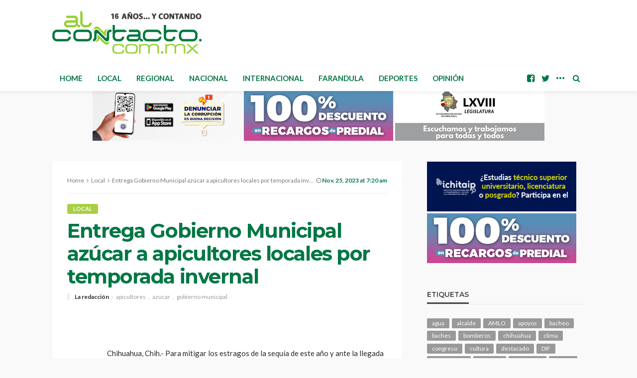

--- FILE ---
content_type: text/html; charset=UTF-8
request_url: https://www.alcontacto.com.mx/2023/11/25/entrega-gobierno-municipal-azucar-a-apicultores-locales-por-temporada-invernal/
body_size: 19886
content:
<!DOCTYPE html>
<html lang="es">
<head>
	<meta charset="UTF-8"/>
	<meta http-equiv="X-UA-Compatible" content="IE=edge">
	<meta name="viewport" content="width=device-width, initial-scale=1.0">
	<link rel="profile" href="http://gmpg.org/xfn/11"/>
	<link rel="pingback" href="https://www.alcontacto.com.mx/xmlrpc.php"/>
	<title>Entrega Gobierno Municipal azúcar a apicultores locales por temporada invernal &#8211; Al Contacto</title>
<script type="application/javascript">var bingo_ruby_ajax_url = "https://www.alcontacto.com.mx/wp-admin/admin-ajax.php"</script><meta name='robots' content='max-image-preview:large' />
<link rel="preconnect" href="https://fonts.gstatic.com" crossorigin><link rel="preload" as="style" onload="this.onload=null;this.rel='stylesheet'" id="rb-preload-gfonts" href="https://fonts.googleapis.com/css?family=Lato%3A100%2C300%2C400%2C700%2C900%2C100italic%2C300italic%2C400italic%2C700italic%2C900italic%7CMontserrat%3A700%2C400%2C600%2C500&amp;display=swap" crossorigin><noscript><link rel="stylesheet" id="rb-preload-gfonts" href="https://fonts.googleapis.com/css?family=Lato%3A100%2C300%2C400%2C700%2C900%2C100italic%2C300italic%2C400italic%2C700italic%2C900italic%7CMontserrat%3A700%2C400%2C600%2C500&amp;display=swap"></noscript><link rel='dns-prefetch' href='//www.googletagmanager.com' />
<link rel='dns-prefetch' href='//fonts.googleapis.com' />
<link rel="alternate" type="application/rss+xml" title="Al Contacto &raquo; Feed" href="https://www.alcontacto.com.mx/feed/" />
<link rel="alternate" type="application/rss+xml" title="Al Contacto &raquo; RSS de los comentarios" href="https://www.alcontacto.com.mx/comments/feed/" />
<link rel="alternate" title="oEmbed (JSON)" type="application/json+oembed" href="https://www.alcontacto.com.mx/wp-json/oembed/1.0/embed?url=https%3A%2F%2Fwww.alcontacto.com.mx%2F2023%2F11%2F25%2Fentrega-gobierno-municipal-azucar-a-apicultores-locales-por-temporada-invernal%2F" />
<link rel="alternate" title="oEmbed (XML)" type="text/xml+oembed" href="https://www.alcontacto.com.mx/wp-json/oembed/1.0/embed?url=https%3A%2F%2Fwww.alcontacto.com.mx%2F2023%2F11%2F25%2Fentrega-gobierno-municipal-azucar-a-apicultores-locales-por-temporada-invernal%2F&#038;format=xml" />
<style id='wp-img-auto-sizes-contain-inline-css' type='text/css'>
img:is([sizes=auto i],[sizes^="auto," i]){contain-intrinsic-size:3000px 1500px}
/*# sourceURL=wp-img-auto-sizes-contain-inline-css */
</style>
<link rel='stylesheet' id='bingo_ruby_plugin_style-css' href='https://www.alcontacto.com.mx/wp-content/plugins/bingo-ruby-core/assets/style.css?ver=3.4' type='text/css' media='all' />
<style id='wp-emoji-styles-inline-css' type='text/css'>

	img.wp-smiley, img.emoji {
		display: inline !important;
		border: none !important;
		box-shadow: none !important;
		height: 1em !important;
		width: 1em !important;
		margin: 0 0.07em !important;
		vertical-align: -0.1em !important;
		background: none !important;
		padding: 0 !important;
	}
/*# sourceURL=wp-emoji-styles-inline-css */
</style>
<style id='wp-block-library-inline-css' type='text/css'>
:root{--wp-block-synced-color:#7a00df;--wp-block-synced-color--rgb:122,0,223;--wp-bound-block-color:var(--wp-block-synced-color);--wp-editor-canvas-background:#ddd;--wp-admin-theme-color:#007cba;--wp-admin-theme-color--rgb:0,124,186;--wp-admin-theme-color-darker-10:#006ba1;--wp-admin-theme-color-darker-10--rgb:0,107,160.5;--wp-admin-theme-color-darker-20:#005a87;--wp-admin-theme-color-darker-20--rgb:0,90,135;--wp-admin-border-width-focus:2px}@media (min-resolution:192dpi){:root{--wp-admin-border-width-focus:1.5px}}.wp-element-button{cursor:pointer}:root .has-very-light-gray-background-color{background-color:#eee}:root .has-very-dark-gray-background-color{background-color:#313131}:root .has-very-light-gray-color{color:#eee}:root .has-very-dark-gray-color{color:#313131}:root .has-vivid-green-cyan-to-vivid-cyan-blue-gradient-background{background:linear-gradient(135deg,#00d084,#0693e3)}:root .has-purple-crush-gradient-background{background:linear-gradient(135deg,#34e2e4,#4721fb 50%,#ab1dfe)}:root .has-hazy-dawn-gradient-background{background:linear-gradient(135deg,#faaca8,#dad0ec)}:root .has-subdued-olive-gradient-background{background:linear-gradient(135deg,#fafae1,#67a671)}:root .has-atomic-cream-gradient-background{background:linear-gradient(135deg,#fdd79a,#004a59)}:root .has-nightshade-gradient-background{background:linear-gradient(135deg,#330968,#31cdcf)}:root .has-midnight-gradient-background{background:linear-gradient(135deg,#020381,#2874fc)}:root{--wp--preset--font-size--normal:16px;--wp--preset--font-size--huge:42px}.has-regular-font-size{font-size:1em}.has-larger-font-size{font-size:2.625em}.has-normal-font-size{font-size:var(--wp--preset--font-size--normal)}.has-huge-font-size{font-size:var(--wp--preset--font-size--huge)}.has-text-align-center{text-align:center}.has-text-align-left{text-align:left}.has-text-align-right{text-align:right}.has-fit-text{white-space:nowrap!important}#end-resizable-editor-section{display:none}.aligncenter{clear:both}.items-justified-left{justify-content:flex-start}.items-justified-center{justify-content:center}.items-justified-right{justify-content:flex-end}.items-justified-space-between{justify-content:space-between}.screen-reader-text{border:0;clip-path:inset(50%);height:1px;margin:-1px;overflow:hidden;padding:0;position:absolute;width:1px;word-wrap:normal!important}.screen-reader-text:focus{background-color:#ddd;clip-path:none;color:#444;display:block;font-size:1em;height:auto;left:5px;line-height:normal;padding:15px 23px 14px;text-decoration:none;top:5px;width:auto;z-index:100000}html :where(.has-border-color){border-style:solid}html :where([style*=border-top-color]){border-top-style:solid}html :where([style*=border-right-color]){border-right-style:solid}html :where([style*=border-bottom-color]){border-bottom-style:solid}html :where([style*=border-left-color]){border-left-style:solid}html :where([style*=border-width]){border-style:solid}html :where([style*=border-top-width]){border-top-style:solid}html :where([style*=border-right-width]){border-right-style:solid}html :where([style*=border-bottom-width]){border-bottom-style:solid}html :where([style*=border-left-width]){border-left-style:solid}html :where(img[class*=wp-image-]){height:auto;max-width:100%}:where(figure){margin:0 0 1em}html :where(.is-position-sticky){--wp-admin--admin-bar--position-offset:var(--wp-admin--admin-bar--height,0px)}@media screen and (max-width:600px){html :where(.is-position-sticky){--wp-admin--admin-bar--position-offset:0px}}

/*# sourceURL=wp-block-library-inline-css */
</style><style id='wp-block-image-inline-css' type='text/css'>
.wp-block-image>a,.wp-block-image>figure>a{display:inline-block}.wp-block-image img{box-sizing:border-box;height:auto;max-width:100%;vertical-align:bottom}@media not (prefers-reduced-motion){.wp-block-image img.hide{visibility:hidden}.wp-block-image img.show{animation:show-content-image .4s}}.wp-block-image[style*=border-radius] img,.wp-block-image[style*=border-radius]>a{border-radius:inherit}.wp-block-image.has-custom-border img{box-sizing:border-box}.wp-block-image.aligncenter{text-align:center}.wp-block-image.alignfull>a,.wp-block-image.alignwide>a{width:100%}.wp-block-image.alignfull img,.wp-block-image.alignwide img{height:auto;width:100%}.wp-block-image .aligncenter,.wp-block-image .alignleft,.wp-block-image .alignright,.wp-block-image.aligncenter,.wp-block-image.alignleft,.wp-block-image.alignright{display:table}.wp-block-image .aligncenter>figcaption,.wp-block-image .alignleft>figcaption,.wp-block-image .alignright>figcaption,.wp-block-image.aligncenter>figcaption,.wp-block-image.alignleft>figcaption,.wp-block-image.alignright>figcaption{caption-side:bottom;display:table-caption}.wp-block-image .alignleft{float:left;margin:.5em 1em .5em 0}.wp-block-image .alignright{float:right;margin:.5em 0 .5em 1em}.wp-block-image .aligncenter{margin-left:auto;margin-right:auto}.wp-block-image :where(figcaption){margin-bottom:1em;margin-top:.5em}.wp-block-image.is-style-circle-mask img{border-radius:9999px}@supports ((-webkit-mask-image:none) or (mask-image:none)) or (-webkit-mask-image:none){.wp-block-image.is-style-circle-mask img{border-radius:0;-webkit-mask-image:url('data:image/svg+xml;utf8,<svg viewBox="0 0 100 100" xmlns="http://www.w3.org/2000/svg"><circle cx="50" cy="50" r="50"/></svg>');mask-image:url('data:image/svg+xml;utf8,<svg viewBox="0 0 100 100" xmlns="http://www.w3.org/2000/svg"><circle cx="50" cy="50" r="50"/></svg>');mask-mode:alpha;-webkit-mask-position:center;mask-position:center;-webkit-mask-repeat:no-repeat;mask-repeat:no-repeat;-webkit-mask-size:contain;mask-size:contain}}:root :where(.wp-block-image.is-style-rounded img,.wp-block-image .is-style-rounded img){border-radius:9999px}.wp-block-image figure{margin:0}.wp-lightbox-container{display:flex;flex-direction:column;position:relative}.wp-lightbox-container img{cursor:zoom-in}.wp-lightbox-container img:hover+button{opacity:1}.wp-lightbox-container button{align-items:center;backdrop-filter:blur(16px) saturate(180%);background-color:#5a5a5a40;border:none;border-radius:4px;cursor:zoom-in;display:flex;height:20px;justify-content:center;opacity:0;padding:0;position:absolute;right:16px;text-align:center;top:16px;width:20px;z-index:100}@media not (prefers-reduced-motion){.wp-lightbox-container button{transition:opacity .2s ease}}.wp-lightbox-container button:focus-visible{outline:3px auto #5a5a5a40;outline:3px auto -webkit-focus-ring-color;outline-offset:3px}.wp-lightbox-container button:hover{cursor:pointer;opacity:1}.wp-lightbox-container button:focus{opacity:1}.wp-lightbox-container button:focus,.wp-lightbox-container button:hover,.wp-lightbox-container button:not(:hover):not(:active):not(.has-background){background-color:#5a5a5a40;border:none}.wp-lightbox-overlay{box-sizing:border-box;cursor:zoom-out;height:100vh;left:0;overflow:hidden;position:fixed;top:0;visibility:hidden;width:100%;z-index:100000}.wp-lightbox-overlay .close-button{align-items:center;cursor:pointer;display:flex;justify-content:center;min-height:40px;min-width:40px;padding:0;position:absolute;right:calc(env(safe-area-inset-right) + 16px);top:calc(env(safe-area-inset-top) + 16px);z-index:5000000}.wp-lightbox-overlay .close-button:focus,.wp-lightbox-overlay .close-button:hover,.wp-lightbox-overlay .close-button:not(:hover):not(:active):not(.has-background){background:none;border:none}.wp-lightbox-overlay .lightbox-image-container{height:var(--wp--lightbox-container-height);left:50%;overflow:hidden;position:absolute;top:50%;transform:translate(-50%,-50%);transform-origin:top left;width:var(--wp--lightbox-container-width);z-index:9999999999}.wp-lightbox-overlay .wp-block-image{align-items:center;box-sizing:border-box;display:flex;height:100%;justify-content:center;margin:0;position:relative;transform-origin:0 0;width:100%;z-index:3000000}.wp-lightbox-overlay .wp-block-image img{height:var(--wp--lightbox-image-height);min-height:var(--wp--lightbox-image-height);min-width:var(--wp--lightbox-image-width);width:var(--wp--lightbox-image-width)}.wp-lightbox-overlay .wp-block-image figcaption{display:none}.wp-lightbox-overlay button{background:none;border:none}.wp-lightbox-overlay .scrim{background-color:#fff;height:100%;opacity:.9;position:absolute;width:100%;z-index:2000000}.wp-lightbox-overlay.active{visibility:visible}@media not (prefers-reduced-motion){.wp-lightbox-overlay.active{animation:turn-on-visibility .25s both}.wp-lightbox-overlay.active img{animation:turn-on-visibility .35s both}.wp-lightbox-overlay.show-closing-animation:not(.active){animation:turn-off-visibility .35s both}.wp-lightbox-overlay.show-closing-animation:not(.active) img{animation:turn-off-visibility .25s both}.wp-lightbox-overlay.zoom.active{animation:none;opacity:1;visibility:visible}.wp-lightbox-overlay.zoom.active .lightbox-image-container{animation:lightbox-zoom-in .4s}.wp-lightbox-overlay.zoom.active .lightbox-image-container img{animation:none}.wp-lightbox-overlay.zoom.active .scrim{animation:turn-on-visibility .4s forwards}.wp-lightbox-overlay.zoom.show-closing-animation:not(.active){animation:none}.wp-lightbox-overlay.zoom.show-closing-animation:not(.active) .lightbox-image-container{animation:lightbox-zoom-out .4s}.wp-lightbox-overlay.zoom.show-closing-animation:not(.active) .lightbox-image-container img{animation:none}.wp-lightbox-overlay.zoom.show-closing-animation:not(.active) .scrim{animation:turn-off-visibility .4s forwards}}@keyframes show-content-image{0%{visibility:hidden}99%{visibility:hidden}to{visibility:visible}}@keyframes turn-on-visibility{0%{opacity:0}to{opacity:1}}@keyframes turn-off-visibility{0%{opacity:1;visibility:visible}99%{opacity:0;visibility:visible}to{opacity:0;visibility:hidden}}@keyframes lightbox-zoom-in{0%{transform:translate(calc((-100vw + var(--wp--lightbox-scrollbar-width))/2 + var(--wp--lightbox-initial-left-position)),calc(-50vh + var(--wp--lightbox-initial-top-position))) scale(var(--wp--lightbox-scale))}to{transform:translate(-50%,-50%) scale(1)}}@keyframes lightbox-zoom-out{0%{transform:translate(-50%,-50%) scale(1);visibility:visible}99%{visibility:visible}to{transform:translate(calc((-100vw + var(--wp--lightbox-scrollbar-width))/2 + var(--wp--lightbox-initial-left-position)),calc(-50vh + var(--wp--lightbox-initial-top-position))) scale(var(--wp--lightbox-scale));visibility:hidden}}
/*# sourceURL=https://www.alcontacto.com.mx/wp-includes/blocks/image/style.min.css */
</style>
<style id='wp-block-paragraph-inline-css' type='text/css'>
.is-small-text{font-size:.875em}.is-regular-text{font-size:1em}.is-large-text{font-size:2.25em}.is-larger-text{font-size:3em}.has-drop-cap:not(:focus):first-letter{float:left;font-size:8.4em;font-style:normal;font-weight:100;line-height:.68;margin:.05em .1em 0 0;text-transform:uppercase}body.rtl .has-drop-cap:not(:focus):first-letter{float:none;margin-left:.1em}p.has-drop-cap.has-background{overflow:hidden}:root :where(p.has-background){padding:1.25em 2.375em}:where(p.has-text-color:not(.has-link-color)) a{color:inherit}p.has-text-align-left[style*="writing-mode:vertical-lr"],p.has-text-align-right[style*="writing-mode:vertical-rl"]{rotate:180deg}
/*# sourceURL=https://www.alcontacto.com.mx/wp-includes/blocks/paragraph/style.min.css */
</style>
<style id='global-styles-inline-css' type='text/css'>
:root{--wp--preset--aspect-ratio--square: 1;--wp--preset--aspect-ratio--4-3: 4/3;--wp--preset--aspect-ratio--3-4: 3/4;--wp--preset--aspect-ratio--3-2: 3/2;--wp--preset--aspect-ratio--2-3: 2/3;--wp--preset--aspect-ratio--16-9: 16/9;--wp--preset--aspect-ratio--9-16: 9/16;--wp--preset--color--black: #000000;--wp--preset--color--cyan-bluish-gray: #abb8c3;--wp--preset--color--white: #ffffff;--wp--preset--color--pale-pink: #f78da7;--wp--preset--color--vivid-red: #cf2e2e;--wp--preset--color--luminous-vivid-orange: #ff6900;--wp--preset--color--luminous-vivid-amber: #fcb900;--wp--preset--color--light-green-cyan: #7bdcb5;--wp--preset--color--vivid-green-cyan: #00d084;--wp--preset--color--pale-cyan-blue: #8ed1fc;--wp--preset--color--vivid-cyan-blue: #0693e3;--wp--preset--color--vivid-purple: #9b51e0;--wp--preset--gradient--vivid-cyan-blue-to-vivid-purple: linear-gradient(135deg,rgb(6,147,227) 0%,rgb(155,81,224) 100%);--wp--preset--gradient--light-green-cyan-to-vivid-green-cyan: linear-gradient(135deg,rgb(122,220,180) 0%,rgb(0,208,130) 100%);--wp--preset--gradient--luminous-vivid-amber-to-luminous-vivid-orange: linear-gradient(135deg,rgb(252,185,0) 0%,rgb(255,105,0) 100%);--wp--preset--gradient--luminous-vivid-orange-to-vivid-red: linear-gradient(135deg,rgb(255,105,0) 0%,rgb(207,46,46) 100%);--wp--preset--gradient--very-light-gray-to-cyan-bluish-gray: linear-gradient(135deg,rgb(238,238,238) 0%,rgb(169,184,195) 100%);--wp--preset--gradient--cool-to-warm-spectrum: linear-gradient(135deg,rgb(74,234,220) 0%,rgb(151,120,209) 20%,rgb(207,42,186) 40%,rgb(238,44,130) 60%,rgb(251,105,98) 80%,rgb(254,248,76) 100%);--wp--preset--gradient--blush-light-purple: linear-gradient(135deg,rgb(255,206,236) 0%,rgb(152,150,240) 100%);--wp--preset--gradient--blush-bordeaux: linear-gradient(135deg,rgb(254,205,165) 0%,rgb(254,45,45) 50%,rgb(107,0,62) 100%);--wp--preset--gradient--luminous-dusk: linear-gradient(135deg,rgb(255,203,112) 0%,rgb(199,81,192) 50%,rgb(65,88,208) 100%);--wp--preset--gradient--pale-ocean: linear-gradient(135deg,rgb(255,245,203) 0%,rgb(182,227,212) 50%,rgb(51,167,181) 100%);--wp--preset--gradient--electric-grass: linear-gradient(135deg,rgb(202,248,128) 0%,rgb(113,206,126) 100%);--wp--preset--gradient--midnight: linear-gradient(135deg,rgb(2,3,129) 0%,rgb(40,116,252) 100%);--wp--preset--font-size--small: 13px;--wp--preset--font-size--medium: 20px;--wp--preset--font-size--large: 36px;--wp--preset--font-size--x-large: 42px;--wp--preset--spacing--20: 0.44rem;--wp--preset--spacing--30: 0.67rem;--wp--preset--spacing--40: 1rem;--wp--preset--spacing--50: 1.5rem;--wp--preset--spacing--60: 2.25rem;--wp--preset--spacing--70: 3.38rem;--wp--preset--spacing--80: 5.06rem;--wp--preset--shadow--natural: 6px 6px 9px rgba(0, 0, 0, 0.2);--wp--preset--shadow--deep: 12px 12px 50px rgba(0, 0, 0, 0.4);--wp--preset--shadow--sharp: 6px 6px 0px rgba(0, 0, 0, 0.2);--wp--preset--shadow--outlined: 6px 6px 0px -3px rgb(255, 255, 255), 6px 6px rgb(0, 0, 0);--wp--preset--shadow--crisp: 6px 6px 0px rgb(0, 0, 0);}:where(.is-layout-flex){gap: 0.5em;}:where(.is-layout-grid){gap: 0.5em;}body .is-layout-flex{display: flex;}.is-layout-flex{flex-wrap: wrap;align-items: center;}.is-layout-flex > :is(*, div){margin: 0;}body .is-layout-grid{display: grid;}.is-layout-grid > :is(*, div){margin: 0;}:where(.wp-block-columns.is-layout-flex){gap: 2em;}:where(.wp-block-columns.is-layout-grid){gap: 2em;}:where(.wp-block-post-template.is-layout-flex){gap: 1.25em;}:where(.wp-block-post-template.is-layout-grid){gap: 1.25em;}.has-black-color{color: var(--wp--preset--color--black) !important;}.has-cyan-bluish-gray-color{color: var(--wp--preset--color--cyan-bluish-gray) !important;}.has-white-color{color: var(--wp--preset--color--white) !important;}.has-pale-pink-color{color: var(--wp--preset--color--pale-pink) !important;}.has-vivid-red-color{color: var(--wp--preset--color--vivid-red) !important;}.has-luminous-vivid-orange-color{color: var(--wp--preset--color--luminous-vivid-orange) !important;}.has-luminous-vivid-amber-color{color: var(--wp--preset--color--luminous-vivid-amber) !important;}.has-light-green-cyan-color{color: var(--wp--preset--color--light-green-cyan) !important;}.has-vivid-green-cyan-color{color: var(--wp--preset--color--vivid-green-cyan) !important;}.has-pale-cyan-blue-color{color: var(--wp--preset--color--pale-cyan-blue) !important;}.has-vivid-cyan-blue-color{color: var(--wp--preset--color--vivid-cyan-blue) !important;}.has-vivid-purple-color{color: var(--wp--preset--color--vivid-purple) !important;}.has-black-background-color{background-color: var(--wp--preset--color--black) !important;}.has-cyan-bluish-gray-background-color{background-color: var(--wp--preset--color--cyan-bluish-gray) !important;}.has-white-background-color{background-color: var(--wp--preset--color--white) !important;}.has-pale-pink-background-color{background-color: var(--wp--preset--color--pale-pink) !important;}.has-vivid-red-background-color{background-color: var(--wp--preset--color--vivid-red) !important;}.has-luminous-vivid-orange-background-color{background-color: var(--wp--preset--color--luminous-vivid-orange) !important;}.has-luminous-vivid-amber-background-color{background-color: var(--wp--preset--color--luminous-vivid-amber) !important;}.has-light-green-cyan-background-color{background-color: var(--wp--preset--color--light-green-cyan) !important;}.has-vivid-green-cyan-background-color{background-color: var(--wp--preset--color--vivid-green-cyan) !important;}.has-pale-cyan-blue-background-color{background-color: var(--wp--preset--color--pale-cyan-blue) !important;}.has-vivid-cyan-blue-background-color{background-color: var(--wp--preset--color--vivid-cyan-blue) !important;}.has-vivid-purple-background-color{background-color: var(--wp--preset--color--vivid-purple) !important;}.has-black-border-color{border-color: var(--wp--preset--color--black) !important;}.has-cyan-bluish-gray-border-color{border-color: var(--wp--preset--color--cyan-bluish-gray) !important;}.has-white-border-color{border-color: var(--wp--preset--color--white) !important;}.has-pale-pink-border-color{border-color: var(--wp--preset--color--pale-pink) !important;}.has-vivid-red-border-color{border-color: var(--wp--preset--color--vivid-red) !important;}.has-luminous-vivid-orange-border-color{border-color: var(--wp--preset--color--luminous-vivid-orange) !important;}.has-luminous-vivid-amber-border-color{border-color: var(--wp--preset--color--luminous-vivid-amber) !important;}.has-light-green-cyan-border-color{border-color: var(--wp--preset--color--light-green-cyan) !important;}.has-vivid-green-cyan-border-color{border-color: var(--wp--preset--color--vivid-green-cyan) !important;}.has-pale-cyan-blue-border-color{border-color: var(--wp--preset--color--pale-cyan-blue) !important;}.has-vivid-cyan-blue-border-color{border-color: var(--wp--preset--color--vivid-cyan-blue) !important;}.has-vivid-purple-border-color{border-color: var(--wp--preset--color--vivid-purple) !important;}.has-vivid-cyan-blue-to-vivid-purple-gradient-background{background: var(--wp--preset--gradient--vivid-cyan-blue-to-vivid-purple) !important;}.has-light-green-cyan-to-vivid-green-cyan-gradient-background{background: var(--wp--preset--gradient--light-green-cyan-to-vivid-green-cyan) !important;}.has-luminous-vivid-amber-to-luminous-vivid-orange-gradient-background{background: var(--wp--preset--gradient--luminous-vivid-amber-to-luminous-vivid-orange) !important;}.has-luminous-vivid-orange-to-vivid-red-gradient-background{background: var(--wp--preset--gradient--luminous-vivid-orange-to-vivid-red) !important;}.has-very-light-gray-to-cyan-bluish-gray-gradient-background{background: var(--wp--preset--gradient--very-light-gray-to-cyan-bluish-gray) !important;}.has-cool-to-warm-spectrum-gradient-background{background: var(--wp--preset--gradient--cool-to-warm-spectrum) !important;}.has-blush-light-purple-gradient-background{background: var(--wp--preset--gradient--blush-light-purple) !important;}.has-blush-bordeaux-gradient-background{background: var(--wp--preset--gradient--blush-bordeaux) !important;}.has-luminous-dusk-gradient-background{background: var(--wp--preset--gradient--luminous-dusk) !important;}.has-pale-ocean-gradient-background{background: var(--wp--preset--gradient--pale-ocean) !important;}.has-electric-grass-gradient-background{background: var(--wp--preset--gradient--electric-grass) !important;}.has-midnight-gradient-background{background: var(--wp--preset--gradient--midnight) !important;}.has-small-font-size{font-size: var(--wp--preset--font-size--small) !important;}.has-medium-font-size{font-size: var(--wp--preset--font-size--medium) !important;}.has-large-font-size{font-size: var(--wp--preset--font-size--large) !important;}.has-x-large-font-size{font-size: var(--wp--preset--font-size--x-large) !important;}
/*# sourceURL=global-styles-inline-css */
</style>

<style id='classic-theme-styles-inline-css' type='text/css'>
/*! This file is auto-generated */
.wp-block-button__link{color:#fff;background-color:#32373c;border-radius:9999px;box-shadow:none;text-decoration:none;padding:calc(.667em + 2px) calc(1.333em + 2px);font-size:1.125em}.wp-block-file__button{background:#32373c;color:#fff;text-decoration:none}
/*# sourceURL=/wp-includes/css/classic-themes.min.css */
</style>
<link rel='stylesheet' id='bootstrap-css' href='https://www.alcontacto.com.mx/wp-content/themes/bingo/assets/external/bootstrap.css?ver=v3.3.1' type='text/css' media='all' />
<link rel='stylesheet' id='font-awesome-css' href='https://www.alcontacto.com.mx/wp-content/themes/bingo/assets/external/font-awesome.css?ver=v4.7.0' type='text/css' media='all' />
<link rel='stylesheet' id='bingo_ruby_style_miscellaneous-css' href='https://www.alcontacto.com.mx/wp-content/themes/bingo/assets/external/miscellaneous.css?ver=3.4' type='text/css' media='all' />
<link rel='stylesheet' id='bingo_ruby_style_main-css' href='https://www.alcontacto.com.mx/wp-content/themes/bingo/assets/css/theme-style.css?ver=3.4' type='text/css' media='all' />
<link rel='stylesheet' id='bingo_ruby_style_responsive-css' href='https://www.alcontacto.com.mx/wp-content/themes/bingo/assets/css/theme-responsive.css?ver=3.4' type='text/css' media='all' />
<link rel='stylesheet' id='bingo_ruby_style_default-css' href='https://www.alcontacto.com.mx/wp-content/themes/bingo/style.css?ver=3.4' type='text/css' media='all' />
<style id='bingo_ruby_style_default-inline-css' type='text/css'>
input[type="button"]:hover, button:hover, .header-search-not-found, .breaking-news-title span, .breaking-news-title .mobile-headline,.post-title a:hover, .post-title a:focus, .comment-title h3, h3.comment-reply-title, .comment-list .edit-link, .single-nav a:hover, .single-nav a:focus,.subscribe-icon-mail i, .flickr-btn-wrap a, .twitter-content a, .entry del, .entry blockquote p, .entry a:not(button),.entry p a, .comment-list .comment-content blockquote p, .author-content-wrap .author-title a:hover, .author-description a, #wp-calendar #today{ color: #a8cf45;}.page-numbers.current, a.page-numbers:hover, a.page-numbers:focus, .topbar-subscribe-button a span, .topbar-style-2 .topbar-subscribe-button a span:hover,.post-editor:hover, .cat-info-el, .comment-list .comment-reply-link, .single-nav a:hover .ruby-nav-icon, .single-nav a:focus .ruby-nav-icon, input[type="button"].ninja-forms-field,.page-search-form .search-submit input[type="submit"], .post-widget-inner .post-counter, .widget_search .search-submit input[type="submit"], .single-page-links .pagination-num > span,.single-page-links .pagination-num > a:hover > span, .subscribe-form-wrap .mc4wp-form-fields input[type="submit"], .widget-social-link-info a i, #ruby-back-top i, .entry ul li:before,.ruby-trigger .icon-wrap, .ruby-trigger .icon-wrap:before, .ruby-trigger .icon-wrap:after, .subscribe-layout-3 .subscribe-box .subscribe-form input[type="submit"], .table-link a:before{ background-color: #a8cf45;}.off-canvas-wrap::-webkit-scrollbar-corner, .off-canvas-wrap::-webkit-scrollbar-thumb, .video-playlist-iframe-nav::-webkit-scrollbar-corner, .video-playlist-iframe-nav::-webkit-scrollbar-thumb,.fw-block-v2 .video-playlist-iframe-nav::-webkit-scrollbar-corner, .fw-block-v2 .video-playlist-iframe-nav::-webkit-scrollbar-thumb,.ruby-coll-scroll::-webkit-scrollbar-corner, .ruby-coll-scroll::-webkit-scrollbar-thumb{ background-color: #a8cf45 !important;}.page-numbers.current, a.page-numbers:hover, a.page-numbers:focus, .entry blockquote p, .entry blockquote{ border-color: #a8cf45;}.total-caption { font-family :Lato;}.ruby-container { max-width :1100px;}.is-boxed .site-outer { max-width :1130px;}.banner-background-color { background-color: #ffffff; }.navbar-inner, .header-search-popup .btn, .header-search-popup #ruby-search-input, .logo-mobile-text > * { color: #007744; }.show-social .ruby-icon-show, .show-social .ruby-icon-show:before, .show-social .ruby-icon-show:after,.extend-social .ruby-icon-close:before, .extend-social .ruby-icon-close:after,.ruby-trigger .icon-wrap, .ruby-trigger .icon-wrap:before, .ruby-trigger .icon-wrap:after{ background-color: #007744; }.show-social .ruby-icon-show, .show-social .ruby-icon-show:before, .show-social .ruby-icon-show:after, .extend-social .ruby-icon-close:before, .extend-social .ruby-icon-close:after{ border-color: #007744; }.footer-copyright-wrap p { color: #dddddd; }.footer-copyright-wrap { background-color: #242424; }.post-excerpt{ font-size :13px;}
/*# sourceURL=bingo_ruby_style_default-inline-css */
</style>

<script type="text/javascript" src="https://www.alcontacto.com.mx/wp-includes/js/jquery/jquery.min.js?ver=3.7.1" id="jquery-core-js"></script>
<script type="text/javascript" src="https://www.alcontacto.com.mx/wp-includes/js/jquery/jquery-migrate.min.js?ver=3.4.1" id="jquery-migrate-js"></script>

<!-- Google tag (gtag.js) snippet added by Site Kit -->
<!-- Fragmento de código de Google Analytics añadido por Site Kit -->
<script type="text/javascript" src="https://www.googletagmanager.com/gtag/js?id=GT-NS9ZBVH" id="google_gtagjs-js" async></script>
<script type="text/javascript" id="google_gtagjs-js-after">
/* <![CDATA[ */
window.dataLayer = window.dataLayer || [];function gtag(){dataLayer.push(arguments);}
gtag("set","linker",{"domains":["www.alcontacto.com.mx"]});
gtag("js", new Date());
gtag("set", "developer_id.dZTNiMT", true);
gtag("config", "GT-NS9ZBVH");
//# sourceURL=google_gtagjs-js-after
/* ]]> */
</script>
<link rel="preload" href="https://www.alcontacto.com.mx/wp-content/themes/bingo/assets/external/fonts/fontawesome-webfont.woff2?v=4.7.0" as="font" type="font/woff2" crossorigin="anonymous"> <link rel="https://api.w.org/" href="https://www.alcontacto.com.mx/wp-json/" /><link rel="alternate" title="JSON" type="application/json" href="https://www.alcontacto.com.mx/wp-json/wp/v2/posts/366302" /><link rel="EditURI" type="application/rsd+xml" title="RSD" href="https://www.alcontacto.com.mx/xmlrpc.php?rsd" />
<meta name="generator" content="WordPress 6.9" />
<link rel="canonical" href="https://www.alcontacto.com.mx/2023/11/25/entrega-gobierno-municipal-azucar-a-apicultores-locales-por-temporada-invernal/" />
<link rel='shortlink' href='https://www.alcontacto.com.mx/?p=366302' />

<!-- This site is using AdRotate v5.15.2 to display their advertisements - https://ajdg.solutions/ -->
<!-- AdRotate CSS -->
<style type="text/css" media="screen">
	.g { margin:0px; padding:0px; overflow:hidden; line-height:1; zoom:1; }
	.g img { height:auto; }
	.g-col { position:relative; float:left; }
	.g-col:first-child { margin-left: 0; }
	.g-col:last-child { margin-right: 0; }
	.g-1 { min-width:2px; max-width:304px; }
	.b-1 { margin:2px; }
	.g-3 { min-width:2px; max-width:304px; }
	.b-3 { margin:2px; }
	.g-4 { min-width:0px; max-width:2760px; }
	.b-4 { margin:0px; }
	@media only screen and (max-width: 480px) {
		.g-col, .g-dyn, .g-single { width:100%; margin-left:0; margin-right:0; }
	}
</style>
<!-- /AdRotate CSS -->

                <!-- Google tag (gtag.js) -->
                <script async src="https://www.googletagmanager.com/gtag/js?id=G-D9EJX7E099"></script>
                <script> window.dataLayer = window.dataLayer || [];

                    function gtag() {
                        dataLayer.push(arguments);
                    }

                    gtag('js', new Date());
                    gtag('config', 'G-D9EJX7E099');
                </script>
			<meta name="generator" content="Site Kit by Google 1.162.1" /><meta property="og:title" content="Entrega Gobierno Municipal azúcar a apicultores locales por temporada invernal"/><meta property="og:type" content="article"/><meta property="og:url" content="https://www.alcontacto.com.mx/2023/11/25/entrega-gobierno-municipal-azucar-a-apicultores-locales-por-temporada-invernal/"/><meta property="og:site_name" content="Al Contacto"/><meta property="og:description" content=" Para mitigar los estragos de la sequía de este año y ante la llegada de la temporada invernal
"/><meta property="og:image" content=""/>		<style type="text/css" id="wp-custom-css">
			.g-4{display: flex;
  justify-content: center;}
.g-4 img{margin:0 2px 0 2px;}
.g-2{float:right;}
.single-post-view-total, .post-meta-counter, .archive-page-header{display:none;visibility:hidden;}
.meta-info-date-full-inner{font-weight:bolder; color:#007744;}
.single-post-header .post-meta-info .meta-info-date{display:none;}

/* Congreso .a-5 img{border: 4px solid red;}
Mpio .a-4 img, .a-6 img, .a-7 img{border: 4px solid red;}
GobEdo .a-2 img, .a-8 img{border: 4px solid red;}
Fiscalia .a-10 img{border: 4px solid red;}

body{
	background-image:url("https://www.alcontacto.com.mx/wp-content/uploads/2024/12/pinito.png");
	background-repeat: no-repeat;
	background-position: -200px 100%;
	background-attachment: fixed;
}
*/		</style>
		<style type="text/css" title="dynamic-css" class="options-output">.footer-inner{background-color:#282828;background-repeat:no-repeat;background-size:cover;background-attachment:fixed;background-position:center center;}.topbar-wrap{font-family:Lato;text-transform:capitalize;font-weight:400;font-style:normal;font-size:12px;}.main-menu-inner,.off-canvas-nav-inner{font-family:Lato;text-transform:uppercase;letter-spacing:0px;font-weight:700;font-style:normal;font-size:15px;}.main-menu-inner .sub-menu,.off-canvas-nav-inner .sub-menu{font-family:Lato;text-transform:capitalize;letter-spacing:0px;font-weight:400;font-style:normal;font-size:14px;}.logo-wrap.is-logo-text .logo-text h1{font-family:Montserrat;text-transform:uppercase;letter-spacing:-1px;font-weight:700;font-style:normal;font-size:40px;}.logo-mobile-text span{font-family:Montserrat;text-transform:uppercase;letter-spacing:-1px;font-weight:700;font-style:normal;font-size:32px;}body, p{font-family:Lato;line-height:24px;font-weight:400;font-style:normal;color:#282828;font-size:15px;}.post-title.is-size-1{font-family:Montserrat;font-weight:700;font-style:normal;color:#007744;font-size:36px;}.post-title.is-size-2{font-family:Montserrat;font-weight:700;font-style:normal;color:#007744;font-size:30px;}.post-title.is-size-3{font-family:Montserrat;font-weight:700;font-style:normal;color:#007744;font-size:21px;}.post-title.is-size-4{font-family:Montserrat;font-weight:700;font-style:normal;color:#282828;font-size:18px;}.post-title.is-size-5{font-family:Montserrat;font-weight:700;font-style:normal;color:#282828;font-size:14px;}.post-title.is-size-6{font-family:Montserrat;font-weight:400;font-style:normal;color:#282828;font-size:13px;}h1,h2,h3,h4,h5,h6{font-family:Montserrat;text-transform:none;font-weight:700;font-style:normal;}.post-meta-info,.single-post-top,.counter-element{font-family:Lato;font-weight:400;font-style:normal;color:#999;font-size:12px;}.post-cat-info{font-family:Lato;text-transform:uppercase;font-weight:700;font-style:normal;font-size:11px;}.block-header-wrap{font-family:Montserrat;text-transform:uppercase;font-weight:600;font-style:normal;font-size:18px;}.block-ajax-filter-wrap{font-family:Montserrat;text-transform:uppercase;font-weight:500;font-style:normal;font-size:11px;}.widget-title{font-family:Montserrat;text-transform:uppercase;font-weight:600;font-style:normal;font-size:14px;}.breadcrumb-wrap{font-family:Lato;text-transform:none;font-weight:400;font-style:normal;color:#777777;font-size:12px;}</style><link rel='stylesheet' id='simple-share-buttons-adder-ssba-css' href='https://www.alcontacto.com.mx/wp-content/plugins/simple-share-buttons-adder/css/ssba.css?ver=1759160766' type='text/css' media='all' />
<style id='simple-share-buttons-adder-ssba-inline-css' type='text/css'>
.ssba img
								{border:  0;
									box-shadow: none !important;
									display: inline !important;
									vertical-align: middle;
									box-sizing: unset;
								}

								.ssba-classic-2 .ssbp-text {
									display: none!important;
								}
					.ssbp-list li a {height: 48px!important; width: 48px!important; 
					}
					.ssbp-list li a:hover {
					}

					.ssbp-list li a svg, .ssbp-list li a.ssbp-douban span:not(.color-icon) svg, .ssbp-list li a svg path, .ssbp-list li a.ssbp-surfingbird span:not(.color-icon) svg polygon {line-height: 48px!important;; font-size: 18px;}
					.ssbp-list li a:hover svg, .ssbp-list li a:hover span:not(.color-icon) svg, .ssbp-list li a.ssbp-douban:hover span:not(.color-icon) svg path, .ssbp-list li a.ssbp-surfingbird:hover svg polygon {}
					.ssbp-list li {
					margin-left: 12px!important;
					}

					.ssba-share-text {
					font-size: 12px;  font-weight: normal; font-family: inherit;
						}

			   #ssba-bar-2 .ssbp-bar-list {
					max-width: 48px !important;;
			   }
			   #ssba-bar-2 .ssbp-bar-list li a {height: 48px !important; width: 48px !important; 
				}
				#ssba-bar-2 .ssbp-bar-list li a:hover {
				}

				#ssba-bar-2 .ssbp-bar-list li a svg,
				 #ssba-bar-2 .ssbp-bar-list li a svg path, .ssbp-bar-list li a.ssbp-surfingbird span:not(.color-icon) svg polygon {line-height: 48px !important;; font-size: 18px;}
				#ssba-bar-2 .ssbp-bar-list li a:hover svg,
				 #ssba-bar-2 .ssbp-bar-list li a:hover svg path, .ssbp-bar-list li a.ssbp-surfingbird span:not(.color-icon) svg polygon {}
				#ssba-bar-2 .ssbp-bar-list li {
				margin: 0px 0!important;
				}@media only screen and ( max-width: 750px ) {
				#ssba-bar-2 {
				display: block;
				}
			}
/*# sourceURL=simple-share-buttons-adder-ssba-inline-css */
</style>
</head>
<body class="wp-singular post-template-default single single-post postid-366302 single-format-standard wp-theme-bingo ruby-body is-full-width is-entry-padding"  itemscope  itemtype="https://schema.org/WebPage" >
<div class="off-canvas-wrap is-dark-text">
	<div class="off-canvas-inner">
		<a href="#" id="ruby-off-canvas-close-btn"><i class="ruby-close-btn" aria-hidden="true"></i></a>
		<nav id="ruby-offcanvas-navigation" class="off-canvas-nav-wrap">
			<div class="menu-main-menu-container"><ul id="offcanvas-nav" class="off-canvas-nav-inner"><li id="menu-item-367267" class="menu-item menu-item-type-post_type menu-item-object-page menu-item-home menu-item-367267"><a href="https://www.alcontacto.com.mx/">Home</a></li>
<li id="menu-item-367307" class="menu-item menu-item-type-taxonomy menu-item-object-category current-post-ancestor current-menu-parent current-post-parent menu-item-367307 is-category-2"><a href="https://www.alcontacto.com.mx/category/local/">Local</a></li>
<li id="menu-item-367308" class="menu-item menu-item-type-taxonomy menu-item-object-category menu-item-367308 is-category-7"><a href="https://www.alcontacto.com.mx/category/regional/">Regional</a></li>
<li id="menu-item-367309" class="menu-item menu-item-type-taxonomy menu-item-object-category menu-item-367309 is-category-56"><a href="https://www.alcontacto.com.mx/category/nacional/">Nacional</a></li>
<li id="menu-item-367310" class="menu-item menu-item-type-taxonomy menu-item-object-category menu-item-367310 is-category-71"><a href="https://www.alcontacto.com.mx/category/internacional/">Internacional</a></li>
<li id="menu-item-367311" class="menu-item menu-item-type-taxonomy menu-item-object-category menu-item-367311 is-category-34"><a href="https://www.alcontacto.com.mx/category/farandula/">Farandula</a></li>
<li id="menu-item-367312" class="menu-item menu-item-type-taxonomy menu-item-object-category menu-item-367312 is-category-65"><a href="https://www.alcontacto.com.mx/category/deportes/">Deportes</a></li>
<li id="menu-item-367313" class="menu-item menu-item-type-taxonomy menu-item-object-category menu-item-367313 is-category-52"><a href="https://www.alcontacto.com.mx/category/opinion/">Opinión</a></li>
</ul></div>		</nav>
					</div>
</div><div id="ruby-site" class="site-outer">
	<div class="header-wrap header-style-1">
	<div class="header-inner">
		
		<div class="banner-wrap banner-background-color">
			
			<div class="ruby-container">
				<div class="banner-inner container-inner clearfix">
					<div class="logo-wrap is-logo-image"  itemscope  itemtype="https://schema.org/Organization" >
	<div class="logo-inner">
							<a href="https://www.alcontacto.com.mx/" class="logo" title="Al Contacto">
				<img data-no-retina src="https://www.alcontacto.com.mx/wp-content/uploads/2024/09/LogoContando.png" height="90" width="300"  alt="Al Contacto">
			</a>
						</div><!--  logo inner -->
    </div>
					
<div class="banner-ad-wrap">
		<div class="banner-ad-inner">
<!-- Either there are no banners, they are disabled or none qualified for this location! -->		</div>
</div>				</div>
			</div>
		</div>

		<div class="navbar-outer clearfix">
			<div class="navbar-wrap">
				<div class="ruby-container">
					<div class="navbar-inner container-inner clearfix">
						<div class="navbar-left">
							<div class="off-canvas-btn-wrap is-hidden">
	<div class="off-canvas-btn">
		<a href="#" class="ruby-trigger" title="off canvas button">
			<span class="icon-wrap"></span>
		</a>
	</div>
</div>							<div class="logo-mobile-wrap is-logo-mobile-image"  itemscope  itemtype="https://schema.org/Organization" >
	<div class="logo-mobile-inner">
        <a href="https://www.alcontacto.com.mx/" class="logo" title="Al Contacto">
            <img height="54" width="170" src="https://www.alcontacto.com.mx/wp-content/uploads/2024/09/LogoContandoM.png" alt="Al Contacto">
        </a>
	</div>
</div>
							<nav id="ruby-main-menu" class="main-menu-wrap">
    <div class="menu-main-menu-container"><ul id="main-nav" class="main-menu-inner"  itemscope  itemtype="https://schema.org/SiteNavigationElement" ><li class="menu-item menu-item-type-post_type menu-item-object-page menu-item-home menu-item-367267" itemprop="name"><a href="https://www.alcontacto.com.mx/" itemprop="url">Home</a></li><li class="menu-item menu-item-type-taxonomy menu-item-object-category current-post-ancestor current-menu-parent current-post-parent menu-item-367307 is-category-2" itemprop="name"><a href="https://www.alcontacto.com.mx/category/local/" itemprop="url">Local</a></li><li class="menu-item menu-item-type-taxonomy menu-item-object-category menu-item-367308 is-category-7" itemprop="name"><a href="https://www.alcontacto.com.mx/category/regional/" itemprop="url">Regional</a></li><li class="menu-item menu-item-type-taxonomy menu-item-object-category menu-item-367309 is-category-56" itemprop="name"><a href="https://www.alcontacto.com.mx/category/nacional/" itemprop="url">Nacional</a></li><li class="menu-item menu-item-type-taxonomy menu-item-object-category menu-item-367310 is-category-71" itemprop="name"><a href="https://www.alcontacto.com.mx/category/internacional/" itemprop="url">Internacional</a></li><li class="menu-item menu-item-type-taxonomy menu-item-object-category menu-item-367311 is-category-34" itemprop="name"><a href="https://www.alcontacto.com.mx/category/farandula/" itemprop="url">Farandula</a></li><li class="menu-item menu-item-type-taxonomy menu-item-object-category menu-item-367312 is-category-65" itemprop="name"><a href="https://www.alcontacto.com.mx/category/deportes/" itemprop="url">Deportes</a></li><li class="menu-item menu-item-type-taxonomy menu-item-object-category menu-item-367313 is-category-52" itemprop="name"><a href="https://www.alcontacto.com.mx/category/opinion/" itemprop="url">Opinión</a></li></ul></div></nav>						</div>

						<div class="navbar-right">
								<div class="navbar-social-wrap">
		<div class="navbar-social social-tooltips">
			<a class="icon-facebook icon-social" title="facebook" href="https://www.facebook.com/AlContacto" target="_blank"><i class="fa fa-facebook-square" aria-hidden="true"></i></a><a class="icon-twitter icon-social" title="twitter" href="https://twitter.com/alcontacto" target="_blank"><i class="fa fa-twitter" aria-hidden="true"></i></a><a class="icon-youtube icon-social" title="youtube" href="https://www.youtube.com/@alcontacto/" target="_blank"><i class="fa fa-youtube" aria-hidden="true"></i></a><span class="show-social"><i class="ruby-icon-show"></i></span><span class="close-social"><i class="ruby-icon-close"></i></span>		</div>
	</div>
							
<div class="navbar-search">
	<a href="#" id="ruby-navbar-search-icon" data-mfp-src="#ruby-header-search-popup" data-effect="mpf-ruby-effect header-search-popup-outer" title="Search" class="navbar-search-icon">
		<i class="fa fa-search" aria-hidden="true"></i>
	</a>
</div>
						</div>
					</div>
				</div>
				<div id="ruby-header-search-popup" class="header-search-popup">
	<div class="header-search-popup-wrap ruby-container">
		<a href="#" class="ruby-close-search"><i class="ruby-close-btn" aria-hidden="true"></i></a>
	<div class="header-search-popup-inner">
		<form class="search-form" method="get" action="https://www.alcontacto.com.mx/">
			<fieldset>
				<input id="ruby-search-input" type="text" class="field" name="s" value="" placeholder="Type to search&hellip;" autocomplete="off">
				<button type="submit" value="" class="btn"><i class="fa fa-search" aria-hidden="true"></i></button>
			</fieldset>
                            <div class="header-search-result"></div>
            		</form>
	</div>
	</div>
</div>			</div>
		</div>
	</div>

</div><!--  header  -->	
	<div class="main-site-mask"></div>
	<div class="site-wrap"><div class="g g-4"><div class="g-col b-4 a-10"><a href="https://fach.org.mx/app/" target="_blank"><img src="https://www.alcontacto.com.mx/wp-content/uploads/2025/03/Fiscalia300x100.gif" width="300" height="100" /></a></div><div class="g-col b-4 a-4"><a href="https://www.municipiochihuahua.gob.mx" target="_blank"><img src="https://www.alcontacto.com.mx/wp-content/uploads/2025/11/PredialesPuentes.gif" width="300" height="100" /></a></div><div class="g-col b-4 a-5"><a href="https://www.congresochihuahua.gob.mx" target="_blank"><img src="https://www.alcontacto.com.mx/wp-content/uploads/2025/12/CongresoDic25.jpg" width="300" height="100" /></a></div></div>		<div class="site-mask"></div>
		<div class="site-inner">
<div class="single-post-outer clearfix"><article id="post-366302" class="single-post-wrap single-post-1 is-date-full post-366302 post type-post status-publish format-standard has-post-thumbnail hentry category-local tag-apicultores tag-azucar tag-gobierno-municipal"  itemscope  itemtype="https://schema.org/Article" ><div class="ruby-page-wrap ruby-section row single-wrap is-author-bottom is-sidebar-right ruby-container"><div class="ruby-content-wrap single-inner col-sm-8 col-xs-12 content-with-sidebar"><div class="single-post-content-outer single-box"><div class="single-post-header"><div class="single-post-top"><div class="breadcrumb-wrap"><div class="breadcrumb-inner"  itemscope  itemtype="https://schema.org/BreadcrumbList" ><span  itemscope  itemprop="itemListElement"  itemtype="https://schema.org/ListItem" ><a itemprop="item" href="https://www.alcontacto.com.mx/"><span itemprop="name">Home</span></a><meta itemprop="position" content="1"></a></span><i class="fa fa-angle-right breadcrumb-next"></i><span  itemscope  itemprop="itemListElement"  itemtype="https://schema.org/ListItem" ><meta itemprop="position" content="2"><a itemprop="item" rel="bookmark" href="https://www.alcontacto.com.mx/category/local/"><span itemprop="name">Local</span></a></span><i class="fa fa-angle-right breadcrumb-next"><span itemprop="name"></i><span>Entrega Gobierno Municipal azúcar a apicultores locales por temporada invernal</span></div><!-- #breadcrumb inner --></div><!-- #breadcrumb --><div class="meta-info-date-full"><span class="mate-info-date-icon"><i class="fa fa-clock-o"></i></span><span class="meta-info-date-full-inner"> <time class="date update" datetime="2023-11-25T07:20:21+00:00">Nov. 25, 2023 at 7:20 am</time></span></div></div><!-- single post top --><div class="post-cat-info clearfix"><a class="cat-info-el cat-info-id-2" href="https://www.alcontacto.com.mx/category/local/" title="Local">Local</a></div><!-- post cat info--><header class="single-title post-title entry-title is-size-1"><h1 itemprop="headline">Entrega Gobierno Municipal azúcar a apicultores locales por temporada invernal</h1></header><!-- single title--><div class="post-meta-info is-hide-icon"><span class="meta-info-el meta-info-author vcard author"><a class="url fn n" href="https://www.alcontacto.com.mx/author/manuel/">La redacción</a></span><span class="meta-info-el meta-info-date is-human-time"><time class="date published" datetime="2023-11-25T07:20:21+00:00"><span>2 años ago</span></time></span><!-- meta info date--><span class="meta-info-el meta-info-tag"><a class="info-tag-el" href="https://www.alcontacto.com.mx/tag/apicultores/" title="apicultores">apicultores</a><a class="info-tag-el" href="https://www.alcontacto.com.mx/tag/azucar/" title="azucar">azucar</a><a class="info-tag-el" href="https://www.alcontacto.com.mx/tag/gobierno-municipal/" title="gobierno municipal">gobierno municipal</a></span><!-- mete info tag--></div><!-- post meta info--></div><!-- single post header--><div class="single-post-thumb-outer"><div class="post-thumb"></div></div><div class="single-post-body"><div class="single-content-wrap"><div class="single-entry-wrap"><div class="entry single-entry clearfix" itemprop="articleBody">
<p>Chihuahua, Chih.- Para mitigar los estragos de la sequía de este año y ante la llegada de la temporada invernal, el Gobierno Municipal que encabeza el alcalde Marco Bonilla, apoyó con azúcar morena a los apicultores locales para que alimenten a sus abejas.</p>



<figure class="wp-block-image size-large"><img decoding="async" src="https://www.alcontacto.com.mx/wp-content/uploads/2023/11/6da10105-87f0-4318-824f-be41049a9a3d-1024x768.jpg" alt="" class="wp-image-366303"/></figure>



<p>El director de Desarrollo Rural, Armando Gutiérrez, informó que, con esta inversión de 259 mil pesos, se apoya a la conservación de las colmenas de los productores de miel, ante las pocas precipitaciones pluviales y la llegada del clima invernal, que no permitieron que las plantas entraran en proceso de floración normal y eso afectó a las abejas.</p>



<p>Armando Gutiérrez, agradeció la constante preocupación del alcalde, Marco Bonilla Mendoza, por destinar recursos dirigidos al sector productivo de la zona rural.</p>



<figure class="wp-block-image size-large"><img decoding="async" src="https://www.alcontacto.com.mx/wp-content/uploads/2023/11/08da9962-cf3e-4334-9952-06dc43ce3bea-1024x768.jpg" alt="" class="wp-image-366304"/></figure>



<p>Fueron entregados 140 bultos del dulce a 26 productores de miel de dicha asociación liderada por los señores: Víctor Leonel Rodríguez Terrazas y José Luis González Miranda.</p>



<p>Con este tipo de acciones del Gobierno Municipal, se fomenta la producción agropecuaria del municipio y se arraiga a las familias en sus lugares de origen.</p>
<!-- Simple Share Buttons Adder (8.5.3) simplesharebuttons.com --><div class="ssba-modern-2 ssba ssbp-wrap aligncenter ssbp--theme-1"><div style="text-align:center"><span class="ssba-share-text">Share this&#8230;</span><br/><ul class="ssbp-list"><li class='ssbp-li--facebook'><a data-site="facebook" class="ssba_facebook_share ssba_share_link ssbp-facebook ssbp-btn" href="https://www.facebook.com/sharer.php?t=Entrega Gobierno Municipal azúcar a apicultores locales por temporada invernal&#038;u=https://www.alcontacto.com.mx/2023/11/25/entrega-gobierno-municipal-azucar-a-apicultores-locales-por-temporada-invernal/"  target=_blank  style="color:#4267B2; background-color: #4267B2; height: 48px; width: 48px; " ><span><svg xmlns="http://www.w3.org/2000/svg" fill="#fff" preserveAspectRatio="xMidYMid meet" height="1em" width="1em" viewBox="0 0 40 40">
  <g>
    <path d="m21.7 16.7h5v5h-5v11.6h-5v-11.6h-5v-5h5v-2.1c0-2 0.6-4.5 1.8-5.9 1.3-1.3 2.8-2 4.7-2h3.5v5h-3.5c-0.9 0-1.5 0.6-1.5 1.5v3.5z"></path>
  </g>
</svg>

</span><span class="color-icon"><svg xmlns="http://www.w3.org/2000/svg" width="16" height="28" viewBox="0 0 16 28">
  <path fill="#3B5998" d="M10.7,10.7 L15.7,10.7 L15.7,15.7 L10.7,15.7 L10.7,27.3 L5.7,27.3 L5.7,15.7 L0.7,15.7 L0.7,10.7 L5.7,10.7 L5.7,8.6 C5.7,6.6 6.3,4.1 7.5,2.7 C8.8,1.4 10.3,0.7 12.2,0.7 L15.7,0.7 L15.7,5.7 L12.2,5.7 C11.3,5.7 10.7,6.3 10.7,7.2 L10.7,10.7 Z"/>
</svg>
</span><div title="Facebook" class="ssbp-text">Facebook</div></a></li><li class='ssbp-li--twitter'><a data-site="twitter" class="ssba_twitter_share ssba_share_link ssbp-twitter ssbp-btn" href="https://twitter.com/intent/tweet?text=Entrega Gobierno Municipal azúcar a apicultores locales por temporada invernal&#038;url=https://www.alcontacto.com.mx/2023/11/25/entrega-gobierno-municipal-azucar-a-apicultores-locales-por-temporada-invernal/&#038;via="  target=_blank  style="color:#000000; background-color: #000000; height: 48px; width: 48px; " ><span><svg width="25" height="25" viewBox="0 0 25 25" fill="none" xmlns="http://www.w3.org/2000/svg">
    <rect width="25" height="25" />
    <path d="M14.4821 11.6218L21.0389 4H19.4852L13.7919 10.6179L9.24467 4H4L10.8763 14.0074L4 22H5.55385L11.5661 15.0113L16.3683 22H21.613L14.4821 11.6218ZM6.11371 5.16972H8.50031L19.4859 20.8835H17.0993L6.11371 5.16972Z" fill="white"/>
</svg>
</span><span class="color-icon"><svg width="25" height="25" viewBox="0 0 25 25" fill="none" xmlns="http://www.w3.org/2000/svg">
	<rect width="25" height="25" />
	<path d="M14.4821 11.6218L21.0389 4H19.4852L13.7919 10.6179L9.24467 4H4L10.8763 14.0074L4 22H5.55385L11.5661 15.0113L16.3683 22H21.613L14.4821 11.6218ZM6.11371 5.16972H8.50031L19.4859 20.8835H17.0993L6.11371 5.16972Z" fill="#000000"/>
</svg>
</span><div title="Twitter" class="ssbp-text">Twitter</div></a></li><li class='ssbp-li--whatsapp'><a data-site="whatsapp" class="ssba_whatsapp_share ssba_share_link ssbp-whatsapp ssbp-btn" href="https://web.whatsapp.com/send?text=https://www.alcontacto.com.mx/2023/11/25/entrega-gobierno-municipal-azucar-a-apicultores-locales-por-temporada-invernal/"  target=_blank  style="color:#25d366; background-color: #25d366; height: 48px; width: 48px; " ><span><svg xmlns="http://www.w3.org/2000/svg" fill="#fff" preserveAspectRatio="xMidYMid meet" height="1em" width="1em" viewBox="0 0 40 40">
  <g>
    <path d="m25 21.7q0.3 0 2.2 1t2 1.2q0 0.1 0 0.3 0 0.8-0.4 1.7-0.3 0.9-1.6 1.5t-2.2 0.6q-1.3 0-4.3-1.4-2.2-1-3.8-2.6t-3.3-4.2q-1.6-2.3-1.6-4.3v-0.2q0.1-2 1.7-3.5 0.5-0.5 1.2-0.5 0.1 0 0.4 0t0.4 0.1q0.4 0 0.6 0.1t0.3 0.6q0.2 0.5 0.8 2t0.5 1.7q0 0.5-0.8 1.3t-0.7 1q0 0.2 0.1 0.3 0.7 1.7 2.3 3.1 1.2 1.2 3.3 2.2 0.3 0.2 0.5 0.2 0.4 0 1.2-1.1t1.2-1.1z m-4.5 11.9q2.8 0 5.4-1.1t4.5-3 3-4.5 1.1-5.4-1.1-5.5-3-4.5-4.5-2.9-5.4-1.2-5.5 1.2-4.5 2.9-2.9 4.5-1.2 5.5q0 4.5 2.7 8.2l-1.7 5.2 5.4-1.8q3.5 2.4 7.7 2.4z m0-30.9q3.4 0 6.5 1.4t5.4 3.6 3.5 5.3 1.4 6.6-1.4 6.5-3.5 5.3-5.4 3.6-6.5 1.4q-4.4 0-8.2-2.1l-9.3 3 3-9.1q-2.4-3.9-2.4-8.6 0-3.5 1.4-6.6t3.6-5.3 5.3-3.6 6.6-1.4z"></path>
  </g>
</svg>

</span><span class="color-icon"><svg xmlns="http://www.w3.org/2000/svg" width="35" height="36" viewBox="0 0 35 36">
  <path fill="#25D366" d="M22,19.7 C22.2,19.7 22.9333333,20.0333333 24.2,20.7 C25.4666667,21.3666667 26.1333333,21.7666667 26.2,21.9 C26.2,21.9666667 26.2,22.0666667 26.2,22.2 C26.2,22.7333333 26.0666667,23.3 25.8,23.9 C25.6,24.5 25.0666667,25 24.2,25.4 C23.3333333,25.8 22.6,26 22,26 C21.1333333,26 19.7,25.5333333 17.7,24.6 C16.2333333,23.9333333 14.9666667,23.0666667 13.9,22 C12.8333333,20.9333333 11.7333333,19.5333333 10.6,17.8 C9.53333333,16.2666667 9,14.8333333 9,13.5 L9,13.3 C9.06666667,11.9666667 9.63333333,10.8 10.7,9.8 C11.0333333,9.46666667 11.4333333,9.3 11.9,9.3 C11.9666667,9.3 12.1,9.3 12.3,9.3 C12.5,9.3 12.6333333,9.33333333 12.7,9.4 C12.9666667,9.4 13.1666667,9.43333333 13.3,9.5 C13.4333333,9.56666667 13.5333333,9.76666667 13.6,10.1 C13.7333333,10.4333333 14,11.1 14.4,12.1 C14.8,13.1 14.9666667,13.6666667 14.9,13.8 C14.9,14.1333333 14.6333333,14.5666667 14.1,15.1 C13.5666667,15.6333333 13.3333333,15.9666667 13.4,16.1 C13.4,16.2333333 13.4333333,16.3333333 13.5,16.4 C13.9666667,17.5333333 14.7333333,18.5666667 15.8,19.5 C16.6,20.3 17.7,21.0333333 19.1,21.7 C19.3,21.8333333 19.4666667,21.9 19.6,21.9 C19.8666667,21.9 20.2666667,21.5333333 20.8,20.8 C21.3333333,20.0666667 21.7333333,19.7 22,19.7 Z M17.5,31.6 C19.3666667,31.6 21.1666667,31.2333333 22.9,30.5 C24.6333333,29.7666667 26.1333333,28.7666667 27.4,27.5 C28.6666667,26.2333333 29.6666667,24.7333333 30.4,23 C31.1333333,21.2666667 31.5,19.4666667 31.5,17.6 C31.5,15.7333333 31.1333333,13.9 30.4,12.1 C29.6666667,10.3 28.6666667,8.8 27.4,7.6 C26.1333333,6.4 24.6333333,5.43333333 22.9,4.7 C21.1666667,3.96666667 19.3666667,3.56666667 17.5,3.5 C15.6333333,3.43333333 13.8,3.83333333 12,4.7 C10.2,5.56666667 8.7,6.53333333 7.5,7.6 C6.3,8.66666667 5.33333333,10.1666667 4.6,12.1 C3.86666667,14.0333333 3.46666667,15.8666667 3.4,17.6 C3.4,20.6 4.3,23.3333333 6.1,25.8 L4.4,31 L9.8,29.2 C12.1333333,30.8 14.7,31.6 17.5,31.6 Z M17.5,0.7 C19.7666667,0.7 21.9333333,1.16666667 24,2.1 C26.0666667,3.03333333 27.8666667,4.23333333 29.4,5.7 C30.9333333,7.16666667 32.1,8.93333333 32.9,11 C33.7,13.0666667 34.1666667,15.2666667 34.3,17.6 C34.4333333,19.9333333 33.9666667,22.1 32.9,24.1 C31.8333333,26.1 30.6666667,27.8666667 29.4,29.4 C28.1333333,30.9333333 26.3333333,32.1333333 24,33 C21.6666667,33.8666667 19.5,34.3333333 17.5,34.4 C14.5666667,34.4 11.8333333,33.7 9.3,32.3 L0,35.3 L3,26.2 C1.4,23.6 0.6,20.7333333 0.6,17.6 C0.6,15.2666667 1.06666667,13.0666667 2,11 C2.93333333,8.93333333 4.13333333,7.16666667 5.6,5.7 C7.06666667,4.23333333 8.83333333,3.03333333 10.9,2.1 C12.9666667,1.16666667 15.1666667,0.7 17.5,0.7 Z"/>
</svg>
</span><div title="Whatsapp" class="ssbp-text">Whatsapp</div></a></li><li class='ssbp-li--pinterest'><a data-site="pinterest" class="ssba_pinterest_share ssba_share_link ssbp-pinterest ssbp-btn" href="https://pinterest.com/pin/create/button/?description=Entrega Gobierno Municipal azúcar a apicultores locales por temporada invernal&#038;media=&#038;url=https://www.alcontacto.com.mx/2023/11/25/entrega-gobierno-municipal-azucar-a-apicultores-locales-por-temporada-invernal/"  target=_blank  style="color:#CB2027; background-color: #CB2027; height: 48px; width: 48px; " ><span><svg xmlns="http://www.w3.org/2000/svg" fill="#fff" preserveAspectRatio="xMidYMid meet" height="1em" width="1em" viewBox="0 0 40 40">
  <g>
    <path d="m37.3 20q0 4.7-2.3 8.6t-6.3 6.2-8.6 2.3q-2.4 0-4.8-0.7 1.3-2 1.7-3.6 0.2-0.8 1.2-4.7 0.5 0.8 1.7 1.5t2.5 0.6q2.7 0 4.8-1.5t3.3-4.2 1.2-6.1q0-2.5-1.4-4.7t-3.8-3.7-5.7-1.4q-2.4 0-4.4 0.7t-3.4 1.7-2.5 2.4-1.5 2.9-0.4 3q0 2.4 0.8 4.1t2.7 2.5q0.6 0.3 0.8-0.5 0.1-0.1 0.2-0.6t0.2-0.7q0.1-0.5-0.3-1-1.1-1.3-1.1-3.3 0-3.4 2.3-5.8t6.1-2.5q3.4 0 5.3 1.9t1.9 4.7q0 3.8-1.6 6.5t-3.9 2.6q-1.3 0-2.2-0.9t-0.5-2.4q0.2-0.8 0.6-2.1t0.7-2.3 0.2-1.6q0-1.2-0.6-1.9t-1.7-0.7q-1.4 0-2.3 1.2t-1 3.2q0 1.6 0.6 2.7l-2.2 9.4q-0.4 1.5-0.3 3.9-4.6-2-7.5-6.3t-2.8-9.4q0-4.7 2.3-8.6t6.2-6.2 8.6-2.3 8.6 2.3 6.3 6.2 2.3 8.6z"></path>
  </g>
</svg>

</span><span class="color-icon"><svg xmlns="http://www.w3.org/2000/svg" width="35" height="36" viewBox="0 0 35 36">
  <path fill="#CB2027" d="M35.3,18 C35.3,21.1333333 34.5333333,24 33,26.6 C31.4666667,29.2 29.3666667,31.2666667 26.7,32.8 C24.0333333,34.3333333 21.1666667,35.1 18.1,35.1 C16.5,35.1 14.9,34.8666667 13.3,34.4 C14.1666667,33.0666667 14.7333333,31.8666667 15,30.8 C15.1333333,30.2666667 15.5333333,28.7 16.2,26.1 C16.5333333,26.6333333 17.1,27.1333333 17.9,27.6 C18.7,28.0666667 19.5333333,28.2666667 20.4,28.2 C22.2,28.2 23.8,27.7 25.2,26.7 C26.6,25.7 27.7,24.3 28.5,22.5 C29.3,20.7 29.7,18.6666667 29.7,16.4 C29.7,14.7333333 29.2333333,13.1666667 28.3,11.7 C27.3666667,10.2333333 26.1,9 24.5,8 C22.9,7 21,6.53333333 18.8,6.6 C17.2,6.6 15.7333333,6.83333333 14.4,7.3 C13.0666667,7.76666667 11.9333333,8.33333333 11,9 C10.0666667,9.66666667 9.23333333,10.4666667 8.5,11.4 C7.76666667,12.3333333 7.26666667,13.3 7,14.3 C6.73333333,15.3 6.6,16.3 6.6,17.3 C6.6,18.9 6.86666667,20.2666667 7.4,21.4 C7.93333333,22.5333333 8.83333333,23.3666667 10.1,23.9 C10.5,24.1 10.7666667,23.9333333 10.9,23.4 C10.9666667,23.3333333 11.0333333,23.1333333 11.1,22.8 C11.1666667,22.4666667 11.2333333,22.2333333 11.3,22.1 C11.3666667,21.7666667 11.2666667,21.4333333 11,21.1 C10.2666667,20.2333333 9.9,19.1333333 9.9,17.8 C9.9,15.5333333 10.6666667,13.6 12.2,12 C13.7333333,10.4 15.7666667,9.56666667 18.3,9.5 C20.5666667,9.5 22.3333333,10.1333333 23.6,11.4 C24.8666667,12.6666667 25.5,14.2333333 25.5,16.1 C25.5,18.6333333 24.9666667,20.8 23.9,22.6 C22.8333333,24.4 21.5333333,25.2666667 20,25.2 C19.1333333,25.2 18.4,24.9 17.8,24.3 C17.2,23.7 17.0333333,22.9 17.3,21.9 C17.4333333,21.3666667 17.6333333,20.6666667 17.9,19.8 C18.1666667,18.9333333 18.4,18.1666667 18.6,17.5 C18.8,16.8333333 18.8666667,16.3 18.8,15.9 C18.8,15.1 18.6,14.4666667 18.2,14 C17.8,13.5333333 17.2333333,13.3 16.5,13.3 C15.5666667,13.3 14.8,13.7 14.2,14.5 C13.6,15.3 13.2666667,16.3666667 13.2,17.7 C13.2,18.7666667 13.4,19.6666667 13.8,20.4 L11.6,29.8 C11.3333333,30.8 11.2333333,32.1 11.3,33.7 C8.23333333,32.3666667 5.73333333,30.2666667 3.8,27.4 C1.86666667,24.5333333 0.933333333,21.4 1,18 C1,14.8666667 1.76666667,12 3.3,9.4 C4.83333333,6.8 6.9,4.73333333 9.5,3.2 C12.1,1.66666667 14.9666667,0.9 18.1,0.9 C21.2333333,0.9 24.1,1.66666667 26.7,3.2 C29.3,4.73333333 31.4,6.8 33,9.4 C34.6,12 35.3666667,14.8666667 35.3,18 Z" transform="translate(-1)"/>
</svg>
</span><div title="Pinterest" class="ssbp-text">Pinterest</div></a></li><li class='ssbp-li--email'><a data-site="email" class="ssba_email_share ssba_share_link ssbp-email ssbp-btn" href="mailto:?subject=Entrega Gobierno Municipal azúcar a apicultores locales por temporada invernal&#038;body=https://www.alcontacto.com.mx/2023/11/25/entrega-gobierno-municipal-azucar-a-apicultores-locales-por-temporada-invernal/"  target=_blank  style="color:#7d7d7d; background-color: #7d7d7d; height: 48px; width: 48px; " ><span><svg xmlns="http://www.w3.org/2000/svg" fill="#fff" preserveAspectRatio="xMidYMid meet" height="1em" width="1em" viewBox="0 0 40 40">
  <g>
    <path d="m33.4 13.4v-3.4l-13.4 8.4-13.4-8.4v3.4l13.4 8.2z m0-6.8q1.3 0 2.3 1.1t0.9 2.3v20q0 1.3-0.9 2.3t-2.3 1.1h-26.8q-1.3 0-2.3-1.1t-0.9-2.3v-20q0-1.3 0.9-2.3t2.3-1.1h26.8z"></path>
  </g>
</svg>

</span><span class="color-icon"><svg xmlns="http://www.w3.org/2000/svg" width="34" height="28" viewBox="0 0 34 28">
  <path fill="#7D7D7D" d="M30.4,7.4 L30.4,4 L17,12.4 L3.6,4 L3.6,7.4 L17,15.6 L30.4,7.4 Z M30.4,0.6 C31.2666667,0.6 32.0333333,0.966666667 32.7,1.7 C33.3666667,2.43333333 33.6666667,3.2 33.6,4 L33.6,24 C33.6,24.8666667 33.3,25.6333333 32.7,26.3 C32.1,26.9666667 31.3333333,27.3333333 30.4,27.4 L3.6,27.4 C2.73333333,27.4 1.96666667,27.0333333 1.3,26.3 C0.633333333,25.5666667 0.333333333,24.8 0.4,24 L0.4,4 C0.4,3.13333333 0.7,2.36666667 1.3,1.7 C1.9,1.03333333 2.66666667,0.666666667 3.6,0.6 L30.4,0.6 Z"/>
</svg>
</span><div title="Email" class="ssbp-text">Email</div></a></li></ul></div></div></div></div><!-- single entry wrap--><span class="single-post-tag"><span class="single-tag-text">Tags :</span><a class="single-tag-el" href="https://www.alcontacto.com.mx/tag/apicultores/" title="apicultores">apicultores</a><a class="single-tag-el" href="https://www.alcontacto.com.mx/tag/azucar/" title="azucar">azucar</a><a class="single-tag-el" href="https://www.alcontacto.com.mx/tag/gobierno-municipal/" title="gobierno municipal">gobierno municipal</a></span><!-- single post tag--></div><!-- single content wrap --><aside class="hidden" style="display: none;"><meta itemprop="mainEntityOfPage" content="https://www.alcontacto.com.mx/2023/11/25/entrega-gobierno-municipal-azucar-a-apicultores-locales-por-temporada-invernal/"><span style="display: none;" class="vcard author" itemprop="author" content="La redacción"><span class="fn">La redacción</span></span><time class="date published entry-date" datetime="2023-11-25T07:20:21+00:00" content="2023-11-25T07:20:21+00:00" itemprop="datePublished">25 noviembre, 2023</time><meta class="updated" itemprop="dateModified" content="2023-11-25T07:20:21+00:00"><span style="display: none;" itemprop="image" itemscope itemtype="https://schema.org/ImageObject"></span><span style="display: none;" itemprop="publisher" itemscope itemtype="https://schema.org/Organization"><span style="display: none;" itemprop="logo" itemscope itemtype="https://schema.org/ImageObject"><meta itemprop="url" content="https://www.alcontacto.com.mx/wp-content/uploads/2024/09/LogoContando.png"></span><meta itemprop="name" content="La redacción"></span></aside></div><!-- single post body --></div><!-- single post content outer --><div class="single-post-box-outer"><nav class="single-nav single-box row"><div class="col-sm-6 col-xs-12 nav-el nav-left post-title is-size-6"><a href="https://www.alcontacto.com.mx/2023/11/25/continua-preparacion-en-el-isscuu-de-los-futuros-policias-municipales/" rel="bookmark" title="Continúa preparación en el ISSCUU de los futuros policías municipales"><span class="ruby-nav-icon nav-left-icon"><i class="fa fa-angle-left"></i></span><span class="ruby-nav-link nav-left-link">Continúa preparación en el ISSCUU de los futuros policías municipales</span></a></div><div class="col-sm-6 col-xs-12 nav-el nav-right post-title is-size-6"><a href="https://www.alcontacto.com.mx/2023/11/25/tigres-golea-al-america-y-se-acerca-al-titulo-de-la-liga-mx-femenil/" rel="bookmark" title="Tigres golea al América y se acerca al titulo de la Liga MX Femenil"><span class="ruby-nav-icon nav-right-icon"><i class="fa fa-angle-right"></i></span><span class="ruby-nav-link nav-right-link">Tigres golea al América y se acerca al titulo de la Liga MX Femenil</span></a></div></nav></div><!-- single post box outer --></div><!-- page--><aside class="sidebar-wrap col-sm-4 col-xs-12 clearfix" ><div class="ruby-sidebar-sticky"><div class="sidebar-inner"><section id="block-7" class="widget widget_block"><div class="g g-1"><div class="g-col b-1 a-12"><a href="https://www.ichitaip.org/concursodevideo/" target="_blank"><img decoding="async" src="https://www.alcontacto.com.mx/wp-content/uploads/2025/10/7.alcontacto_300x100.gif" width="300" height="100" /></a></div></div>
<div class="g g-3"><div class="g-col b-3 a-4"><a href="https://www.municipiochihuahua.gob.mx" target="_blank"><img decoding="async" src="https://www.alcontacto.com.mx/wp-content/uploads/2025/11/PredialesPuentes.gif" width="300" height="100" /></a></div></div></section><section id="tag_cloud-2" class="widget widget_tag_cloud"><div class="widget-title block-title"><h3>Etiquetas</h3></div><div class="tagcloud"><a href="https://www.alcontacto.com.mx/tag/agua/" class="tag-cloud-link tag-link-286 tag-link-position-1" style="font-size: 8pt;" aria-label="agua (94 elementos)">agua</a>
<a href="https://www.alcontacto.com.mx/tag/alcalde/" class="tag-cloud-link tag-link-121 tag-link-position-2" style="font-size: 14.388349514563pt;" aria-label="alcalde (832 elementos)">alcalde</a>
<a href="https://www.alcontacto.com.mx/tag/amlo/" class="tag-cloud-link tag-link-49 tag-link-position-3" style="font-size: 9.3592233009709pt;" aria-label="AMLO (151 elementos)">AMLO</a>
<a href="https://www.alcontacto.com.mx/tag/apoyos/" class="tag-cloud-link tag-link-917 tag-link-position-4" style="font-size: 8.2038834951456pt;" aria-label="apoyos (102 elementos)">apoyos</a>
<a href="https://www.alcontacto.com.mx/tag/bacheo/" class="tag-cloud-link tag-link-181 tag-link-position-5" style="font-size: 8.8155339805825pt;" aria-label="bacheo (124 elementos)">bacheo</a>
<a href="https://www.alcontacto.com.mx/tag/baches/" class="tag-cloud-link tag-link-442 tag-link-position-6" style="font-size: 8.1359223300971pt;" aria-label="baches (98 elementos)">baches</a>
<a href="https://www.alcontacto.com.mx/tag/bomberos/" class="tag-cloud-link tag-link-1908 tag-link-position-7" style="font-size: 8.5436893203883pt;" aria-label="bomberos (113 elementos)">bomberos</a>
<a href="https://www.alcontacto.com.mx/tag/chihuahua/" class="tag-cloud-link tag-link-39 tag-link-position-8" style="font-size: 14.796116504854pt;" aria-label="chihuahua (962 elementos)">chihuahua</a>
<a href="https://www.alcontacto.com.mx/tag/clima/" class="tag-cloud-link tag-link-152 tag-link-position-9" style="font-size: 10.106796116505pt;" aria-label="clima (195 elementos)">clima</a>
<a href="https://www.alcontacto.com.mx/tag/congreso/" class="tag-cloud-link tag-link-20 tag-link-position-10" style="font-size: 16.359223300971pt;" aria-label="congreso (1,638 elementos)">congreso</a>
<a href="https://www.alcontacto.com.mx/tag/cultura/" class="tag-cloud-link tag-link-440 tag-link-position-11" style="font-size: 9.0873786407767pt;" aria-label="cultura (136 elementos)">cultura</a>
<a href="https://www.alcontacto.com.mx/tag/destacado/" class="tag-cloud-link tag-link-6 tag-link-position-12" style="font-size: 22pt;" aria-label="destacado (10,931 elementos)">destacado</a>
<a href="https://www.alcontacto.com.mx/tag/dif/" class="tag-cloud-link tag-link-101 tag-link-position-13" style="font-size: 8.8155339805825pt;" aria-label="DIF (125 elementos)">DIF</a>
<a href="https://www.alcontacto.com.mx/tag/dif-municipal/" class="tag-cloud-link tag-link-926 tag-link-position-14" style="font-size: 8.1359223300971pt;" aria-label="dif municipal (100 elementos)">dif municipal</a>
<a href="https://www.alcontacto.com.mx/tag/diputada/" class="tag-cloud-link tag-link-1102 tag-link-position-15" style="font-size: 8.4077669902913pt;" aria-label="diputada (109 elementos)">diputada</a>
<a href="https://www.alcontacto.com.mx/tag/educacion-2/" class="tag-cloud-link tag-link-1131 tag-link-position-16" style="font-size: 8.1359223300971pt;" aria-label="educacion (100 elementos)">educacion</a>
<a href="https://www.alcontacto.com.mx/tag/estado/" class="tag-cloud-link tag-link-27 tag-link-position-17" style="font-size: 14.456310679612pt;" aria-label="estado (844 elementos)">estado</a>
<a href="https://www.alcontacto.com.mx/tag/gobierno-municipal/" class="tag-cloud-link tag-link-43 tag-link-position-18" style="font-size: 8.8155339805825pt;" aria-label="gobierno municipal (125 elementos)">gobierno municipal</a>
<a href="https://www.alcontacto.com.mx/tag/impas/" class="tag-cloud-link tag-link-812 tag-link-position-19" style="font-size: 9.0873786407767pt;" aria-label="impas (137 elementos)">impas</a>
<a href="https://www.alcontacto.com.mx/tag/ipacult/" class="tag-cloud-link tag-link-392 tag-link-position-20" style="font-size: 8.2038834951456pt;" aria-label="ipacult (102 elementos)">ipacult</a>
<a href="https://www.alcontacto.com.mx/tag/jmas/" class="tag-cloud-link tag-link-31 tag-link-position-21" style="font-size: 9.0873786407767pt;" aria-label="JMAS (138 elementos)">JMAS</a>
<a href="https://www.alcontacto.com.mx/tag/juarez-2/" class="tag-cloud-link tag-link-279 tag-link-position-22" style="font-size: 9.8349514563107pt;" aria-label="juarez (176 elementos)">juarez</a>
<a href="https://www.alcontacto.com.mx/tag/juarez/" class="tag-cloud-link tag-link-138 tag-link-position-23" style="font-size: 10.106796116505pt;" aria-label="juárez (193 elementos)">juárez</a>
<a href="https://www.alcontacto.com.mx/tag/limpieza/" class="tag-cloud-link tag-link-233 tag-link-position-24" style="font-size: 9.1553398058252pt;" aria-label="limpieza (141 elementos)">limpieza</a>
<a href="https://www.alcontacto.com.mx/tag/lluvias/" class="tag-cloud-link tag-link-703 tag-link-position-25" style="font-size: 8.5436893203883pt;" aria-label="lluvias (115 elementos)">lluvias</a>
<a href="https://www.alcontacto.com.mx/tag/marco-bonilla/" class="tag-cloud-link tag-link-434 tag-link-position-26" style="font-size: 9.5631067961165pt;" aria-label="Marco Bonilla (162 elementos)">Marco Bonilla</a>
<a href="https://www.alcontacto.com.mx/tag/maru-campos/" class="tag-cloud-link tag-link-381 tag-link-position-27" style="font-size: 11.941747572816pt;" aria-label="Maru Campos (361 elementos)">Maru Campos</a>
<a href="https://www.alcontacto.com.mx/tag/mexico-2/" class="tag-cloud-link tag-link-41 tag-link-position-28" style="font-size: 10.378640776699pt;" aria-label="mexico (213 elementos)">mexico</a>
<a href="https://www.alcontacto.com.mx/tag/morena/" class="tag-cloud-link tag-link-246 tag-link-position-29" style="font-size: 9.9029126213592pt;" aria-label="morena (180 elementos)">morena</a>
<a href="https://www.alcontacto.com.mx/tag/mujeres/" class="tag-cloud-link tag-link-584 tag-link-position-30" style="font-size: 10.31067961165pt;" aria-label="mujeres (210 elementos)">mujeres</a>
<a href="https://www.alcontacto.com.mx/tag/municipio/" class="tag-cloud-link tag-link-13 tag-link-position-31" style="font-size: 16.970873786408pt;" aria-label="municipio (1,978 elementos)">municipio</a>
<a href="https://www.alcontacto.com.mx/tag/mexico/" class="tag-cloud-link tag-link-2534 tag-link-position-32" style="font-size: 8.2718446601942pt;" aria-label="México (103 elementos)">México</a>
<a href="https://www.alcontacto.com.mx/tag/ninos/" class="tag-cloud-link tag-link-924 tag-link-position-33" style="font-size: 8.0679611650485pt;" aria-label="niños (96 elementos)">niños</a>
<a href="https://www.alcontacto.com.mx/tag/obras/" class="tag-cloud-link tag-link-551 tag-link-position-34" style="font-size: 8.747572815534pt;" aria-label="obras (123 elementos)">obras</a>
<a href="https://www.alcontacto.com.mx/tag/paam/" class="tag-cloud-link tag-link-196 tag-link-position-35" style="font-size: 8.2718446601942pt;" aria-label="paam (103 elementos)">paam</a>
<a href="https://www.alcontacto.com.mx/tag/pan/" class="tag-cloud-link tag-link-604 tag-link-position-36" style="font-size: 10.922330097087pt;" aria-label="pan (255 elementos)">pan</a>
<a href="https://www.alcontacto.com.mx/tag/predial/" class="tag-cloud-link tag-link-670 tag-link-position-37" style="font-size: 8.2038834951456pt;" aria-label="predial (102 elementos)">predial</a>
<a href="https://www.alcontacto.com.mx/tag/regidores/" class="tag-cloud-link tag-link-398 tag-link-position-38" style="font-size: 8pt;" aria-label="regidores (95 elementos)">regidores</a>
<a href="https://www.alcontacto.com.mx/tag/salud/" class="tag-cloud-link tag-link-18 tag-link-position-39" style="font-size: 11.533980582524pt;" aria-label="salud (314 elementos)">salud</a>
<a href="https://www.alcontacto.com.mx/tag/seguridad/" class="tag-cloud-link tag-link-184 tag-link-position-40" style="font-size: 13.844660194175pt;" aria-label="seguridad (690 elementos)">seguridad</a>
<a href="https://www.alcontacto.com.mx/tag/sheinbaum/" class="tag-cloud-link tag-link-248 tag-link-position-41" style="font-size: 9.8349514563107pt;" aria-label="sheinbaum (177 elementos)">sheinbaum</a>
<a href="https://www.alcontacto.com.mx/tag/trump/" class="tag-cloud-link tag-link-1079 tag-link-position-42" style="font-size: 10.582524271845pt;" aria-label="Trump (228 elementos)">Trump</a>
<a href="https://www.alcontacto.com.mx/tag/turismo/" class="tag-cloud-link tag-link-278 tag-link-position-43" style="font-size: 8pt;" aria-label="turismo (94 elementos)">turismo</a>
<a href="https://www.alcontacto.com.mx/tag/uach/" class="tag-cloud-link tag-link-805 tag-link-position-44" style="font-size: 11.126213592233pt;" aria-label="Uach (276 elementos)">Uach</a>
<a href="https://www.alcontacto.com.mx/tag/violencia/" class="tag-cloud-link tag-link-599 tag-link-position-45" style="font-size: 8.747572815534pt;" aria-label="violencia (123 elementos)">violencia</a></div>
</section></div></div></aside></div><!-- page content--></article><!-- single post--></div></div>

		<footer id="footer" class="footer-wrap" >
						<div class="footer-inner is-light-text">
							<div class="column-footer-wrap">
				<div class="ruby-container row">
					<div class="column-footer-inner">
						<div class="sidebar-footer col-sm-4 col-xs-12" role="complementary">
							<section id="search-1" class="widget widget_search"><div class="widget-title block-title"><h3>Search</h3></div><form  method="get" id="searchform" action="https://www.alcontacto.com.mx/">
	<div class="ruby-search">
		<span class="search-input"><input type="text" id="s" placeholder="Search and hit enter&hellip;" value="" name="s" title="Search for:"/></span>
		<span class="search-submit"><input type="submit" value="" /><i class="fa fa-search"></i></span>
	</div>
</form>

</section><section id="bingo_ruby_contact_info_widget-2" class="widget sb-widget sb-widget-contact-info"><div class="widget-title block-title"><h3>Contact Info</h3></div><div class="contact-info-container widget-content-wrap"><div class="contact-info-el text"><p>Contact information that feels like a warm, friendly smile.</p></div><div class="contact-info-el phone"><i class="fa fa-phone-square"></i><div class="bingo-info-wrap"><span class="bingo-contact-title">Phone:</span><span class="bingo-contact-text">123-456-789</span></div></div><div class="contact-info-el fax"><i class="fa fa-fax"></i><div class="bingo-info-wrap"><span class="bingo-contact-title">Fax:</span><span class="bingo-contact-text">123-456-789</span></div></div><div class="contact-info-el email"><i class="fa fa-envelope"></i><div class="bingo-info-wrap"><span class="bingo-contact-title">Email:</span><span class="bingo-contact-text"><a href="mailto:email@support.com">email@support.com</a></span></div></div><div class="contact-info-el web"><i class="fa fa-internet-explorer"></i><div class="bingo-info-wrap"><span class="bingo-contact-title">Website:</span><span class="bingo-contact-text"><a href="http://demo.themeruby.com/bingo_default/">Bingo Theme</a></span></div></div></div></section>						</div>
						<div class="sidebar-footer col-sm-4 col-xs-12" role="complementary">
							<section id="bingo_ruby_sb_widget_post-12" class="widget sb-widget sb-widget-post"><div class="widget-title block-title"><h3>popular posts</h3></div><div class="widget-content-wrap"><div class="post-widget-inner style-1"><article class="post-wrap post-list-4 clearfix"><div class="post-thumb-outer"><div class=" post-thumb is-image"><a href="https://www.alcontacto.com.mx/2026/01/21/bacheton-no-alcanza-para-el-cumulo-de-descuido-diputado/" title="Bachetón no  alcanza para el cúmulo de descuido: diputado" rel="bookmark"><span class="thumbnail-resize"><span class="thumbnail-image"><img width="110" height="85" src="https://www.alcontacto.com.mx/wp-content/uploads/2026/01/alejandrodominguezgera-110x85.jpg" class="attachment-bingo_ruby_crop_110x85 size-bingo_ruby_crop_110x85 wp-post-image" alt="" decoding="async" loading="lazy" /></span></span><!-- thumbnail resize--></a></div><!-- post thumbnail--></div><div class="post-body"><h2 class="post-title entry-title is-size-6"><a class="post-title-link" href="https://www.alcontacto.com.mx/2026/01/21/bacheton-no-alcanza-para-el-cumulo-de-descuido-diputado/" rel="bookmark" title="Bachetón no  alcanza para el cúmulo de descuido: diputado">Bachetón no  alcanza para el cúmulo de descuido: diputado</a></h2><!-- post title--><div class="post-meta-info post-meta-s"><span class="meta-info-el meta-info-date is-human-time"><i class="fa fa-clock-o"></i><time class="date published" datetime="2026-01-21T15:05:36+00:00"><span>4 horas ago</span></time><time class="updated" datetime="2026-01-21T15:05:38-06:00">21 enero, 2026</time></span><!-- meta info date--></div></div></article><article class="post-wrap post-list-4 clearfix"><div class="post-thumb-outer"><div class=" post-thumb is-image"><a href="https://www.alcontacto.com.mx/2026/01/21/insuficiente-el-mega-bacheton-2026-para-atender-rezago-carretero-en-chihuahua-mario-vazquez/" title="Insuficiente el Mega Bachetón 2026 para atender rezago carretero en Chihuahua: Mario Vázquez" rel="bookmark"><span class="thumbnail-resize"><span class="thumbnail-image"><img width="110" height="85" src="https://www.alcontacto.com.mx/wp-content/uploads/2026/01/whatsapp-image-20260121-at-112428-am-268953140-110x85.jpg" class="attachment-bingo_ruby_crop_110x85 size-bingo_ruby_crop_110x85 wp-post-image" alt="" decoding="async" loading="lazy" /></span></span><!-- thumbnail resize--></a></div><!-- post thumbnail--></div><div class="post-body"><h2 class="post-title entry-title is-size-6"><a class="post-title-link" href="https://www.alcontacto.com.mx/2026/01/21/insuficiente-el-mega-bacheton-2026-para-atender-rezago-carretero-en-chihuahua-mario-vazquez/" rel="bookmark" title="Insuficiente el Mega Bachetón 2026 para atender rezago carretero en Chihuahua: Mario Vázquez">Insuficiente el Mega Bachetón 2026 para atender rezago carretero en Chihuahua: Mario Vázquez</a></h2><!-- post title--><div class="post-meta-info post-meta-s"><span class="meta-info-el meta-info-date is-human-time"><i class="fa fa-clock-o"></i><time class="date published" datetime="2026-01-21T14:46:21+00:00"><span>5 horas ago</span></time><time class="updated" datetime="2026-01-21T14:46:22-06:00">21 enero, 2026</time></span><!-- meta info date--></div></div></article><article class="post-wrap post-list-4 clearfix"><div class="post-thumb-outer"><div class=" post-thumb is-image"><a href="https://www.alcontacto.com.mx/2026/01/21/preve-proteccion-civil-lluvias-en-distintos-puntos-de-la-entidad-para-las-proximas-horas/" title="Prevé Protección Civil lluvias en distintos puntos de la entidad para las próximas horas" rel="bookmark"><span class="thumbnail-resize"><span class="thumbnail-image"><img width="110" height="85" src="https://www.alcontacto.com.mx/wp-content/uploads/2026/01/WhatsApp-Image-2026-01-21-at-1.13.33-PM-110x85.jpeg" class="attachment-bingo_ruby_crop_110x85 size-bingo_ruby_crop_110x85 wp-post-image" alt="" decoding="async" loading="lazy" /></span></span><!-- thumbnail resize--></a></div><!-- post thumbnail--></div><div class="post-body"><h2 class="post-title entry-title is-size-6"><a class="post-title-link" href="https://www.alcontacto.com.mx/2026/01/21/preve-proteccion-civil-lluvias-en-distintos-puntos-de-la-entidad-para-las-proximas-horas/" rel="bookmark" title="Prevé Protección Civil lluvias en distintos puntos de la entidad para las próximas horas">Prevé Protección Civil lluvias en distintos puntos de la entidad para las próximas horas</a></h2><!-- post title--><div class="post-meta-info post-meta-s"><span class="meta-info-el meta-info-date is-human-time"><i class="fa fa-clock-o"></i><time class="date published" datetime="2026-01-21T14:31:37+00:00"><span>5 horas ago</span></time><time class="updated" datetime="2026-01-21T14:31:40-06:00">21 enero, 2026</time></span><!-- meta info date--></div></div></article></div><!-- #post widget inner --></div><!-- #post widget content wrap --></section>						</div>
						<div class="sidebar-footer col-sm-4 col-xs-12" role="complementary">
							<section id="bingo_ruby_sb_widget_comments-1" class="widget sb-widget sb-widget-comments"><div class="widget-title block-title"><h3>recent comments</h3></div>
		<div class="widget-comments-wrap widget-content-wrap">
			<ul class="ruby-recent-comments">
							</ul>
		</div><!-- #widget comments wrap -->
		</section>						</div>
					</div>
				</div>
			</div><!-- footer columns-->
							
					<div class="bottom-footer-wrap">
				<div class="ruby-container">
											<div class="bottom-footer-inner">
															<div class="footer-logo">
									<a href="https://www.alcontacto.com.mx/" class="logo"
									   title="Al Contacto">
										<img data-no-retina
										     src="https://www.alcontacto.com.mx/wp-content/uploads/2023/12/Logo170x54.png"
										     height="54"
										     width="170"
										     alt="Al Contacto">
									</a>
								</div>
																						<nav id="ruby-footer-navigation" class="footer-menu-wrap">
									<div class="menu-footer-menu-container"><ul id="footer-nav" class="footer-menu-inner"><li id="menu-item-367263" class="menu-item menu-item-type-custom menu-item-object-custom menu-item-367263"><a href="#">Privacy Policy</a></li>
</ul></div>								</nav>
																						<div class="footer-social-wrap">
									<div class="footer-social-inner social-tooltips">
																				<a class="icon-facebook icon-social is-color" title="facebook" href="https://www.facebook.com/AlContacto" target="_blank"><i class="fa fa-facebook" aria-hidden="true"></i></a><a class="icon-twitter icon-social is-color" title="twitter" href="https://twitter.com/alcontacto" target="_blank"><i class="fa fa-twitter" aria-hidden="true"></i></a><a class="icon-youtube icon-social is-color" title="youtube" href="https://www.youtube.com/@alcontacto/" target="_blank"><i class="fa fa-youtube" aria-hidden="true"></i></a>									</div>
								</div>
													</div>
									</div>
									<div id="footer-copyright" class="footer-copyright-wrap">
						<p>Derechos reservados Al Contacto © 2025</p>
					</div>
							</div>
						</div>
		</footer><!--  footer  -->
	</div>
</div>
<script type="speculationrules">
{"prefetch":[{"source":"document","where":{"and":[{"href_matches":"/*"},{"not":{"href_matches":["/wp-*.php","/wp-admin/*","/wp-content/uploads/*","/wp-content/*","/wp-content/plugins/*","/wp-content/themes/bingo/*","/*\\?(.+)"]}},{"not":{"selector_matches":"a[rel~=\"nofollow\"]"}},{"not":{"selector_matches":".no-prefetch, .no-prefetch a"}}]},"eagerness":"conservative"}]}
</script>
<script type="text/javascript" src="https://www.alcontacto.com.mx/wp-content/plugins/bingo-ruby-core/assets/script.js?ver=3.4" id="bingo_ruby_plugin_scripts-js"></script>
<script type="text/javascript" id="adrotate-clicker-js-extra">
/* <![CDATA[ */
var click_object = {"ajax_url":"https://www.alcontacto.com.mx/wp-admin/admin-ajax.php"};
//# sourceURL=adrotate-clicker-js-extra
/* ]]> */
</script>
<script type="text/javascript" src="https://www.alcontacto.com.mx/wp-content/plugins/adrotate/library/jquery.clicker.js" id="adrotate-clicker-js"></script>
<script type="text/javascript" src="https://www.alcontacto.com.mx/wp-content/plugins/simple-share-buttons-adder/js/ssba.js?ver=1759160766" id="simple-share-buttons-adder-ssba-js"></script>
<script type="text/javascript" id="simple-share-buttons-adder-ssba-js-after">
/* <![CDATA[ */
Main.boot( [] );
//# sourceURL=simple-share-buttons-adder-ssba-js-after
/* ]]> */
</script>
<script type="text/javascript" src="https://www.alcontacto.com.mx/wp-content/plugins/social-polls-by-opinionstage/assets/js/shortcodes.js?ver=19.11.1" id="opinionstage-shortcodes-js"></script>
<script type="text/javascript" src="https://www.alcontacto.com.mx/wp-content/themes/bingo/assets/external/lib-modernizr.js?ver=v2.8.3" id="modernizr-js"></script>
<script type="text/javascript" src="https://www.alcontacto.com.mx/wp-content/themes/bingo/assets/external/lib-totop.js?ver=v1.2" id="uitotop-js"></script>
<script type="text/javascript" src="https://www.alcontacto.com.mx/wp-includes/js/imagesloaded.min.js?ver=5.0.0" id="imagesloaded-js"></script>
<script type="text/javascript" src="https://www.alcontacto.com.mx/wp-content/themes/bingo/assets/external/lib-waypoints.js?ver=v3.1.1" id="waypoints-js"></script>
<script type="text/javascript" src="https://www.alcontacto.com.mx/wp-content/themes/bingo/assets/external/lib-slick.js?ver=v1.5.8" id="slick-js"></script>
<script type="text/javascript" src="https://www.alcontacto.com.mx/wp-content/themes/bingo/assets/external/lib-tipsy.js?ver=v1.0" id="tipsy-js"></script>
<script type="text/javascript" src="https://www.alcontacto.com.mx/wp-content/themes/bingo/assets/external/lib-magnificpopup.js?ver=v1.1.0" id="magnific-popup-js"></script>
<script type="text/javascript" src="https://www.alcontacto.com.mx/wp-content/themes/bingo/assets/external/lib-justified.js?ver=v1.1.0" id="justified-gallery-js"></script>
<script type="text/javascript" src="https://www.alcontacto.com.mx/wp-content/themes/bingo/assets/external/lib-backstretch.js?ver=v2.0.4" id="backstretch-js"></script>
<script type="text/javascript" src="https://www.alcontacto.com.mx/wp-content/themes/bingo/assets/external/lib-smoothscroll.js?ver=v1.2.1" id="smoothscroll-js"></script>
<script type="text/javascript" src="https://www.alcontacto.com.mx/wp-content/themes/bingo/assets/external/lib-bootstrap.js?ver=v3.0" id="bootstrap-js"></script>
<script type="text/javascript" src="https://www.alcontacto.com.mx/wp-content/themes/bingo/assets/external/lib-fitvids.js?ver=v1.1" id="fitvids-js"></script>
<script type="text/javascript" src="https://www.alcontacto.com.mx/wp-content/themes/bingo/assets/external/lib-sticky.js?ver=v1.0.3" id="sticky-js"></script>
<script type="text/javascript" src="https://www.alcontacto.com.mx/wp-content/themes/bingo/assets/external/lib-rubysticky.js?ver=1.0" id="ruby-sticky-js"></script>
<script type="text/javascript" id="bingo_ruby_script_main-js-extra">
/* <![CDATA[ */
var bingo_ruby_to_top = ["1"];
var bingo_ruby_to_top_mobile = ["1"];
var bingo_ruby_single_image_popup = ["1"];
//# sourceURL=bingo_ruby_script_main-js-extra
/* ]]> */
</script>
<script type="text/javascript" src="https://www.alcontacto.com.mx/wp-content/themes/bingo/assets/js/theme-script.js?ver=3.4" id="bingo_ruby_script_main-js"></script>
<script id="wp-emoji-settings" type="application/json">
{"baseUrl":"https://s.w.org/images/core/emoji/17.0.2/72x72/","ext":".png","svgUrl":"https://s.w.org/images/core/emoji/17.0.2/svg/","svgExt":".svg","source":{"concatemoji":"https://www.alcontacto.com.mx/wp-includes/js/wp-emoji-release.min.js?ver=6.9"}}
</script>
<script type="module">
/* <![CDATA[ */
/*! This file is auto-generated */
const a=JSON.parse(document.getElementById("wp-emoji-settings").textContent),o=(window._wpemojiSettings=a,"wpEmojiSettingsSupports"),s=["flag","emoji"];function i(e){try{var t={supportTests:e,timestamp:(new Date).valueOf()};sessionStorage.setItem(o,JSON.stringify(t))}catch(e){}}function c(e,t,n){e.clearRect(0,0,e.canvas.width,e.canvas.height),e.fillText(t,0,0);t=new Uint32Array(e.getImageData(0,0,e.canvas.width,e.canvas.height).data);e.clearRect(0,0,e.canvas.width,e.canvas.height),e.fillText(n,0,0);const a=new Uint32Array(e.getImageData(0,0,e.canvas.width,e.canvas.height).data);return t.every((e,t)=>e===a[t])}function p(e,t){e.clearRect(0,0,e.canvas.width,e.canvas.height),e.fillText(t,0,0);var n=e.getImageData(16,16,1,1);for(let e=0;e<n.data.length;e++)if(0!==n.data[e])return!1;return!0}function u(e,t,n,a){switch(t){case"flag":return n(e,"\ud83c\udff3\ufe0f\u200d\u26a7\ufe0f","\ud83c\udff3\ufe0f\u200b\u26a7\ufe0f")?!1:!n(e,"\ud83c\udde8\ud83c\uddf6","\ud83c\udde8\u200b\ud83c\uddf6")&&!n(e,"\ud83c\udff4\udb40\udc67\udb40\udc62\udb40\udc65\udb40\udc6e\udb40\udc67\udb40\udc7f","\ud83c\udff4\u200b\udb40\udc67\u200b\udb40\udc62\u200b\udb40\udc65\u200b\udb40\udc6e\u200b\udb40\udc67\u200b\udb40\udc7f");case"emoji":return!a(e,"\ud83e\u1fac8")}return!1}function f(e,t,n,a){let r;const o=(r="undefined"!=typeof WorkerGlobalScope&&self instanceof WorkerGlobalScope?new OffscreenCanvas(300,150):document.createElement("canvas")).getContext("2d",{willReadFrequently:!0}),s=(o.textBaseline="top",o.font="600 32px Arial",{});return e.forEach(e=>{s[e]=t(o,e,n,a)}),s}function r(e){var t=document.createElement("script");t.src=e,t.defer=!0,document.head.appendChild(t)}a.supports={everything:!0,everythingExceptFlag:!0},new Promise(t=>{let n=function(){try{var e=JSON.parse(sessionStorage.getItem(o));if("object"==typeof e&&"number"==typeof e.timestamp&&(new Date).valueOf()<e.timestamp+604800&&"object"==typeof e.supportTests)return e.supportTests}catch(e){}return null}();if(!n){if("undefined"!=typeof Worker&&"undefined"!=typeof OffscreenCanvas&&"undefined"!=typeof URL&&URL.createObjectURL&&"undefined"!=typeof Blob)try{var e="postMessage("+f.toString()+"("+[JSON.stringify(s),u.toString(),c.toString(),p.toString()].join(",")+"));",a=new Blob([e],{type:"text/javascript"});const r=new Worker(URL.createObjectURL(a),{name:"wpTestEmojiSupports"});return void(r.onmessage=e=>{i(n=e.data),r.terminate(),t(n)})}catch(e){}i(n=f(s,u,c,p))}t(n)}).then(e=>{for(const n in e)a.supports[n]=e[n],a.supports.everything=a.supports.everything&&a.supports[n],"flag"!==n&&(a.supports.everythingExceptFlag=a.supports.everythingExceptFlag&&a.supports[n]);var t;a.supports.everythingExceptFlag=a.supports.everythingExceptFlag&&!a.supports.flag,a.supports.everything||((t=a.source||{}).concatemoji?r(t.concatemoji):t.wpemoji&&t.twemoji&&(r(t.twemoji),r(t.wpemoji)))});
//# sourceURL=https://www.alcontacto.com.mx/wp-includes/js/wp-emoji-loader.min.js
/* ]]> */
</script>
</body>
</html>